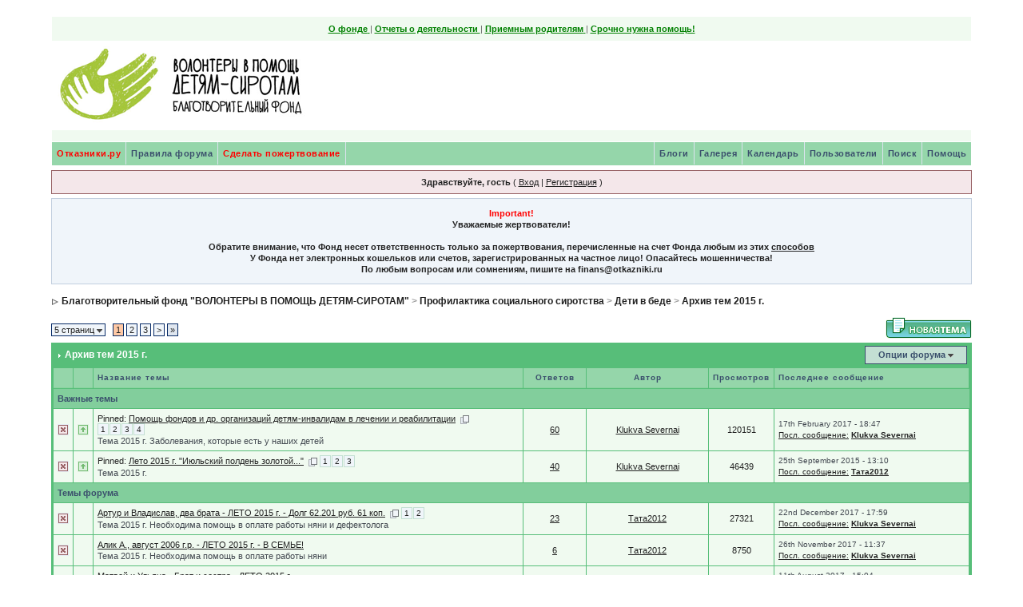

--- FILE ---
content_type: text/html;charset=windows-1251
request_url: https://forum.otkazniki.ru/index.php?s=59b982df91a7ec829a95fd47b50233c7&showforum=548
body_size: 18223
content:
<!DOCTYPE html PUBLIC "-//W3C//DTD XHTML 1.0 Transitional//EN" "http://www.w3.org/TR/xhtml1/DTD/xhtml1-transitional.dtd"> 
<html xml:lang="en" lang="en" xmlns="http://www.w3.org/1999/xhtml">
<head>
<meta http-equiv="content-type" content="text/html; charset=windows-1251" />
<link rel="shortcut icon" href="favicon.ico" />
<title>Благотворительный фонд "ВОЛОНТЕРЫ В ПОМОЩЬ ДЕТЯМ-СИРОТАМ" -> Архив тем 2015 г.</title>
<link rel="alternate" type="application/rss+xml" title="Otkazniki" href="https://forum.otkazniki.ru/index.php?act=rssout&amp;id=1" />
 
<style type="text/css" media="all">

@import url(https://forum.otkazniki.ru/style_images/css_5.css);

</style> 
 
<script type="text/javascript">!function(){var t=document.createElement("script");t.type="text/javascript",t.async=!0,t.src="https://vk.com/js/api/openapi.js?167",t.onload=function(){VK.Retargeting.Init("VK-RTRG-476393-86arT"),VK.Retargeting.Hit()},document.head.appendChild(t)}();</script>
<noscript><img src="https://vk.com/rtrg?p=VK-RTRG-476393-86arT" style="position:fixed; left:-999px;" alt=""/></noscript>
</head> 
<body >
<div id="ipbwrapper">
<!--ipb.javascript.start-->
<script type="text/javascript">
 //<![CDATA[
 var ipb_var_st            = "0";
 var ipb_lang_tpl_q1       = "Введите номер страницы, на которую хотите перейти.";
 var ipb_var_s             = "37512300a55376ed940e50211f2f82e4";
 var ipb_var_phpext        = "php";
 var ipb_var_base_url      = "https://forum.otkazniki.ru/index.php?s=37512300a55376ed940e50211f2f82e4&";
 var ipb_var_image_url     = "style_images/11213395814";
 var ipb_input_f           = "548";
 var ipb_input_t           = "0";
 var ipb_input_p           = "0";
 var ipb_var_cookieid      = "forum_";
 var ipb_var_cookie_domain = ".otkazniki.ru";
 var ipb_var_cookie_path   = "/";
 var ipb_md5_check         = "880ea6a14ea49e853634fbdc5015a024";
 var ipb_new_msgs          = 0;
 var use_enhanced_js       = 1;
 var use_charset           = "windows-1251";
 var ipb_myass_chars_lang  = "Вы ввели слишком мало символов для поиска";
 var ajax_load_msg		   = "Загрузка...";
 //]]>
</script>
<script type="text/javascript" src='jscripts/ips_ipsclass.js'></script>
<script type="text/javascript" src='jscripts/ipb_global.js'></script>
<script type="text/javascript" src='jscripts/ips_menu.js'></script>
<script type="text/javascript" src='style_images/11213395814/folder_js_skin/ips_menu_html.js'></script>
<script type="text/javascript" src='cache/lang_cache/ru/lang_javascript.js'></script>
<script type="text/javascript">
//<![CDATA[
var ipsclass = new ipsclass();
ipsclass.init();
ipsclass.settings['do_linked_resize'] = parseInt( "1" );
ipsclass.settings['resize_percent']   = parseInt( "50" );
//]]>
</script>
<!--ipb.javascript.end-->
<div>

 
<div id="logostrip"><!--ipb.logo.start-->
 
<table width='100%' border='0' cellspacing='0' cellpadding='0' align=center>

    <tr>
        <td  colspan=3 valign=top style="padding: 8px; text-align:center; COLOR: #646464; ">
            <a href="https://otkazniki.ru/about/team/" class="link_top" style="COLOR: #008000;" target="_blank"><b> О фонде</b> </a> | 
            <a href="https://otkazniki.ru/reports/donations/" class="link_top" style="COLOR: #008000;" target="_blank"><b> Отчеты о деятельности </b></a> | 
            <a href="https://otkazniki.ru/foster-parents/" class="link_top" style="COLOR: #008000;" target="_blank"><b> Приемным родителям</b> </a> | 
            <a href="https://otkazniki.ru/how-to-help/need-help/" class="link_top" style="COLOR: #008000;" target="_blank"><b>Срочно нужна помощь!</b></a> 
        
        </td>
     </tr>
</table>
<!-- Растягивающаяся шапка 5 лет отказникам
<table width='95%' border='0' cellspacing='0' cellpadding='0' align=center>
	<tr>
		<td style="background: url('images/2_levo-1.jpg'); background-position: left; background-repeat: no-repeat; width:136px; height:120px; text-align:left;"> 
			<a href="/" title="На главную страницу" alt="На главную страницу"><div style="width:136px; height:120px;"></div></a> 
		</td>
		<td style="background: url('images/1_seredina-1.jpg'); background-position: center; background-repeat: no-repeat; height:120px; text-align:center;">&nbsp;</td>
		<td style="background: url('images/2_pravo-1.jpg'); background-position: right; background-repeat: no-repeat; width:144px; height:120px; text-align:left;"> 
			<div style="width:144px; height:120px;"></div>
		</td>
	</tr>
</table>
-->
<!-- Новогодняя шапка отказгников 
<table width='100%' border='0' cellspacing='0' cellpadding='0' align=center>
     <tr>
            <td align="left" background="images/bg_line.jpg"><a href="/"><img src="images/child3.jpg" width="128" height="112" title="Отказники. Ребенок из больницы. автор фотографии: Николай Палькин" alt="Отказники. Ребенок из больницы. Автор фотографии: Николай Палькин"></a> </td>
            <td align="center" valign="top" background="images/bg_line.jpg"><a href="/"><img src="images/ShapkaCenter.jpg" width="483" height="112" title="На главную страницу" alt="На главную страницу"></a></td>
            <td align="right" valign="top" background="images/bg_line.jpg"><a href="/"><img src="images/right_ny-shapka.jpg" width="500" height="112" title="На главную страницу" alt="На главную страницу"></a> </td>
     </tr>
</table>
-->
<table width=100%' border='0' cellspacing='0' cellpadding='0' align=center > 
     <tr>

            <td align="left" background="/images/NY-shapka/bg_line2.jpg"><a href="/"><img src="/images/NY-shapka/Logo_left.gif" title="Отказники - Волонтеры в помощь детям сиротам"  alt="Отказники - Волонтеры в помощь детям сиротам"></a> </td>
<!--
<td align="right" background="/images/NY-shapka/bg_line2.jpg"><a href="/"><img src="/images/23feb-shapka/23.jpg" width="600" height="112"  title="На главную страницу" alt="На главную страницу"></a></td>
-->

            <td align="right" background="/images/NY-shapka/bg_line2.jpg">
<!--<a href="/"><img src="/images/23feb-shapka/8mart13.jpg" width="600" height="112"  title="На главную страницу" alt="На главную страницу"></a> --></td>


     </tr>
</table>

<br/>

<!--ipb.logo.end--></div>

<div id="submenu">
		<!--ipb.leftlinks.start-->
		
			<div class='ipb-top-left-link' ><a href="/" style='color:red;'>Отказники.ру</a></div>
		
		
		
	<div class='ipb-top-left-link'><a href="https://forum.otkazniki.ru/index.php?s=37512300a55376ed940e50211f2f82e4&amp;act=boardrules">Правила форума </a></div>

		<div class='ipb-top-left-link'><a href="https://otkazniki.ru/donation/"  target="_blank" style='color:red;'>Сделать пожертвование</a></div>
		<!--ipb.leftlinks.end-->
		<!--ipb.rightlinks.start-->
		<div class='ipb-top-right-link'><a href="https://forum.otkazniki.ru/index.php?s=37512300a55376ed940e50211f2f82e4&amp;act=Help">Помощь</a></div>
		<div class='ipb-top-right-link' id="ipb-tl-search"><a href="https://forum.otkazniki.ru/index.php?s=37512300a55376ed940e50211f2f82e4&amp;act=Search&amp;f=548">Поиск</a></div>
		<div class='ipb-top-right-link'><a href="https://forum.otkazniki.ru/index.php?s=37512300a55376ed940e50211f2f82e4&amp;act=Members">Пользователи</a></div>
		<div class='ipb-top-right-link'><a href="https://forum.otkazniki.ru/index.php?s=37512300a55376ed940e50211f2f82e4&amp;act=calendar">Календарь</a></div>
		
			<div class='ipb-top-right-link'><a href="https://forum.otkazniki.ru/index.php?s=37512300a55376ed940e50211f2f82e4&amp;autocom=gallery">Галерея</a></div><div class='ipb-top-right-link'><a href="https://forum.otkazniki.ru/index.php?s=37512300a55376ed940e50211f2f82e4&amp;autocom=blog">Блоги</a></div>
		
		<div class='popupmenu-new' id='ipb-tl-search_menu' style='display:none;width:210px'>
			<form action="https://forum.otkazniki.ru/index.php?s=37512300a55376ed940e50211f2f82e4&amp;act=Search&amp;CODE=01" method="post">
				<input type='hidden' name='forums' id='gbl-search-forums' value='all' /> 
				<input type="text" size="20" name="keywords" id='ipb-tl-search-box' />
				<input class="button" type="image" style='border:0px' src="style_images/11213395814/login-button.gif" />
				
					<br /><input type='checkbox' id='gbl-search-checkbox' value='1' onclick='gbl_check_search_box()' checked='checked' /> Искать только в этом форуме?
				
			</form>
			<div style='padding:4px'>
				<a href='https://forum.otkazniki.ru/index.php?s=37512300a55376ed940e50211f2f82e4&amp;act=Search'>Дополнительные параметры</a>
			</div>

		</div>
		<script type="text/javascript">
			ipsmenu.register( "ipb-tl-search", 'document.getElementById("ipb-tl-search-box").focus();' );
			gbl_check_search_box();
		</script>
		<!--ipb.rightlinks.end-->
	</div>
	
</div>

<script type="text/javascript" src='jscripts/ips_xmlhttprequest.js'></script>
<script type="text/javascript" src='jscripts/ipb_global_xmlenhanced.js'></script>
<script type="text/javascript" src='jscripts/dom-drag.js'></script>
<div id='get-myassistant' style='display:none;width:400px;text-align:left;'>
<div class="borderwrap">
 <div class='maintitle' id='myass-drag' title='Нажмите и задержите для перемещения этого окна'>
  <div style='float:right'><a href='#' onclick='document.getElementById("get-myassistant").style.display="none"; return false;' title='Закрыть окно'>[X]</a></div>
  <div>Помощник</div>
 </div>
 <div id='myass-content' style='overflow-x:auto;'></div>
 </div>
</div>
<!-- Loading Layer -->
<div id='loading-layer' style='display:none'>
	<div id='loading-layer-shadow'>
	   <div id='loading-layer-inner'>
	 	<img src='style_images/11213395814/loading_anim.gif' border='0' alt='Загрузка. Пожалуйста, подождите...' />
		<span style='font-weight:bold' id='loading-layer-text'>Загрузка. Пожалуйста, подождите...</span>
	    </div>
	</div>
</div>
<!-- / Loading Layer -->
<!-- Msg Layer -->
<div id='ipd-msg-wrapper'>
	<div id='ipd-msg-title'>
		<a href='#' onclick='document.getElementById("ipd-msg-wrapper").style.display="none"; return false;'><img src='style_images/11213395814/close.png' alt='X' title='Close Window' class='ipd' /></a> &nbsp; <strong>Сообщение сайта</strong>
	</div>
	<div id='ipd-msg-inner'><span style='font-weight:bold' id='ipd-msg-text'></span><div class='pp-tiny-text'>(Сообщение закроется через 2 секунды)</div></div>
</div>
<!-- Msg Layer -->

<!-- / End board header -->

<div id="userlinksguest">
	<p class="pcen"><b>Здравствуйте, гость</b> ( <a href="https://forum.otkazniki.ru/index.php?s=37512300a55376ed940e50211f2f82e4&amp;act=Login&amp;CODE=00">Вход</a> | <a href="https://forum.otkazniki.ru/index.php?s=37512300a55376ed940e50211f2f82e4&amp;act=Reg&amp;CODE=00">Регистрация</a> )



<!---->



	</p>
</div>
<table class='ipbtable' cellspacing='6' style='background: #F0F5FA; border: 1px solid #C2CFDF;'>
  <tr>
    <td align='center'><font color='red'><b>Important! </font><div align='center'>Уважаемые жертвователи!</div><br />Обратите внимание, что Фонд несет ответственность только за пожертвования, перечисленные на счет Фонда любым из этих  <a href="http://www.otkazniki.ru/charity.php" target="_blank">способов</a><b><br />У Фонда нет электронных кошельков или счетов, зарегистрированных на частное лицо! Опасайтесь мошенничества!</b><br />По любым вопросам или сомнениям, пишите на finans@otkazniki.ru</td>
  </tr>
</table>
<div id="navstrip"><img src='style_images/11213395814/nav.gif' border='0'  alt='&gt;' />&nbsp;<a href='https://forum.otkazniki.ru/index.php?s=37512300a55376ed940e50211f2f82e4&amp;act=idx'>Благотворительный фонд "ВОЛОНТЕРЫ В ПОМОЩЬ ДЕТЯМ-СИРОТАМ"</a>&nbsp;&gt;&nbsp;<a href='https://forum.otkazniki.ru/index.php?s=37512300a55376ed940e50211f2f82e4&amp;showforum=28'>Профилактика социального сиротства</a>&nbsp;&gt;&nbsp;<a href='https://forum.otkazniki.ru/index.php?s=37512300a55376ed940e50211f2f82e4&amp;showforum=286'>Дети в беде</a>&nbsp;&gt;&nbsp;<a href='https://forum.otkazniki.ru/index.php?s=37512300a55376ed940e50211f2f82e4&amp;showforum=548'>Архив тем 2015 г.</a></div>
<!--IBF.NEWPMBOX-->
<script language="javascript" type="text/javascript">
<!--
var unselectedbutton  = "style_images/11213395814/topic_unselected.gif";
var selectedbutton    = "style_images/11213395814/topic_selected.gif";
var lang_gobutton     = "отмеченные темы";
var lang_suredelete   = "Вы действительно хотите удалить эти темы?";
var lang_otherpage    = "из других страниц";
var lang_clickhold    = "Нажмите и держите для изменения заголовка";
var perm_can_edit     = 0;
var perm_can_open     = 0;
var perm_can_close    = 0;
var perm_max_length   = 150;
// Set up img vars
var img_markers = {
	'bc_new.gif' : 'bc_nonew.gif',
	'bf_new.gif' : 'bf_nonew.gif',
	'br_new.gif' : 'br_nonew.gif'
};
var regex_markers = 'bc_new.gif|bf_new.gif|br_new.gif';
//-->
</script>
<script type="text/javascript" src="jscripts/ipb_forum.js"></script>
<!--IBF.SUBFORUMS-->
<table class='ipbtable' cellspacing="0">
	<tr>
		<td style='padding-left:0px' width="60%">
	<span class="pagelink" id='page-jump'>5 страниц <img src='style_images/11213395814/menu_action_down.gif' alt='V' title='Открыть меню' border='0' /></span>&nbsp;
&nbsp;<span class="pagecurrent">1</span>&nbsp;<span class="pagelink"><a href="https://forum.otkazniki.ru/index.php?s=37512300a55376ed940e50211f2f82e4&amp;showforum=548&amp;prune_day=100&amp;sort_by=Z-A&amp;sort_key=last_post&amp;topicfilter=all&amp;st=30" title="2">2</a></span>&nbsp;<span class="pagelink"><a href="https://forum.otkazniki.ru/index.php?s=37512300a55376ed940e50211f2f82e4&amp;showforum=548&amp;prune_day=100&amp;sort_by=Z-A&amp;sort_key=last_post&amp;topicfilter=all&amp;st=60" title="3">3</a></span>&nbsp;<span class="pagelink"><a href="https://forum.otkazniki.ru/index.php?s=37512300a55376ed940e50211f2f82e4&amp;showforum=548&amp;prune_day=100&amp;sort_by=Z-A&amp;sort_key=last_post&amp;topicfilter=all&amp;st=30" title="Следующая страница">&gt;</a></span>&nbsp;<span class="pagelinklast"><a href="https://forum.otkazniki.ru/index.php?s=37512300a55376ed940e50211f2f82e4&amp;showforum=548&amp;prune_day=100&amp;sort_by=Z-A&amp;sort_key=last_post&amp;topicfilter=all&amp;st=120" title="На последнюю страницу">&raquo;</a></span>&nbsp;

	<script type="text/javascript">
	//<![CDATA[
	ipb_pages_shown++;
	var pgjmp = document.getElementById( 'page-jump' );
	pgjmp.id  = 'page-jump-'+ipb_pages_shown;
	ipb_pages_array[ ipb_pages_shown ] = new Array( 'https://forum.otkazniki.ru/index.php?s=37512300a55376ed940e50211f2f82e4&amp;showforum=548&amp;prune_day=100&amp;sort_by=Z-A&amp;sort_key=last_post&amp;topicfilter=all', 30, 132 );
	menu_build_menu(
		pgjmp.id,
		new Array(  "~~NODIV~~<div onmouseover='pages_st_focus("+ipb_pages_shown+")' class='popupmenu-category' align='center'>Перейти к странице</div>",
					"<input type='hidden' id='st-type-"+ipb_pages_shown+"' value='st' /><input type='text' size='5' name='st' id='st-"+ipb_pages_shown+"' onkeydown='check_enter("+ipb_pages_shown+", event);' /> <input type='button' class='button' onclick='do_multi_page_jump("+ipb_pages_shown+");' value='ОК' />" ) );
	//]]>
	</script>
</td>
		<td class='nopad' style='padding:0px 0px 5px 0px' align="right" nowrap="nowrap"><a href="https://forum.otkazniki.ru/index.php?s=37512300a55376ed940e50211f2f82e4&amp;act=post&amp;do=new_post&amp;f=548"><img src='style_images/11213395814/t_new.gif' border='0'  alt='Start new topic' /></a></td>
	</tr>
</table>
<div class="borderwrap">
	<div class="maintitle" style='padding:4px'>
	<!-- TABLE FIX FOR MOZILLA WRAPPING-->
	<table width='100%' cellspacing='0' cellpadding='0'>
	<tr>
	 <td width='99%'><div><img src='style_images/11213395814/nav_m.gif' border='0'  alt='&gt;' width='8' height='8' />&nbsp;Архив тем 2015 г.</div></td>
	 <td width='1%' nowrap='nowrap' align='right'>
	  <div class='popmenubutton' id='forummenu-options'><a href='#forumoptions'>Опции форума</a> <img src='style_images/11213395814/menu_action_down.gif' alt='V' title='Открыть меню' border='0' /></div>
	 </td>
	</tr>
	</table>
   </div>
   <table class='ipbtable' cellspacing="1">
	<tr> 
		<th align="center">&nbsp;</th>
		<th align="center">&nbsp;</th>
		<th width="50%" nowrap="nowrap">Название темы</th>
		<th width="7%" style="text-align:center" nowrap="nowrap">Ответов</th>
		<th width="14%" style="text-align:center" nowrap="nowrap">Автор</th>
		<th width="7%" style="text-align:center" nowrap="nowrap">Просмотров</th>
		<th width="22%" nowrap="nowrap">Последнее сообщение</th>

	</tr>
	<!-- Forum page unique top -->
	<!--IBF.ANNOUNCEMENTS--><!--PINNED-->

<tr>
	<td class="darkrow1" colspan="8"><b>Важные темы</b></td>
</tr>

    <!-- END PINNED --><!-- Begin Topic Entry 27454 -->
<tr> 
	<td align="center" class="row1" id='tid-folder-27454' onclick='return topic_toggle_folder("27454", "closed");'><img src='style_images/11213395814/f_closed.gif' border='0'  alt='Closed' /></td>
	<td align="center" class="row1"><img src='style_images/11213395814/f_pinned.gif' border='0'  alt='Pinned' /></td>
	<td class="row1" valign="middle">
	    <div style='float:right'></div>
		<div>
			Pinned:  <span id='tid-span-27454'><a id="tid-link-27454" href="https://forum.otkazniki.ru/index.php?s=37512300a55376ed940e50211f2f82e4&amp;showtopic=27454" title="Тема создана: Mar 12 2015, 22:02">Помощь фондов и др. организаций детям-инвалидам в лечении и реабилитации</a></span> &nbsp;<a href="javascript:multi_page_jump('https://forum.otkazniki.ru/index.php?s=37512300a55376ed940e50211f2f82e4&amp;showtopic=27454', 61, 20 );" title="Переход по страницам"><img src='style_images/11213395814/pages_icon.gif' alt='*' border='0' /></a> <span class="minipagelink"><a href="https://forum.otkazniki.ru/index.php?s=37512300a55376ed940e50211f2f82e4&amp;showtopic=27454&amp;st=0&amp;start=0">1</a></span><span class="minipagelink"><a href="https://forum.otkazniki.ru/index.php?s=37512300a55376ed940e50211f2f82e4&amp;showtopic=27454&amp;st=20&amp;start=20">2</a></span><span class="minipagelink"><a href="https://forum.otkazniki.ru/index.php?s=37512300a55376ed940e50211f2f82e4&amp;showtopic=27454&amp;st=40&amp;start=40">3</a></span><span class="minipagelink"><a href="https://forum.otkazniki.ru/index.php?s=37512300a55376ed940e50211f2f82e4&amp;showtopic=27454&amp;st=60&amp;start=60">4</a></span>
			<div class="desc"><span onclick='return span_desc_to_input("27454");' id='tid-desc-27454'>Тема 2015 г. Заболевания, которые есть у наших детей</span></div>
		</div>
	</td>
	<td align='center' class="row2">
     <a href="javascript:who_posted(27454);">60</a>

    </td>
	<td align="center" class="row2"><a href='https://forum.otkazniki.ru/index.php?s=37512300a55376ed940e50211f2f82e4&amp;showuser=11917'>Klukva Severnai</a></td>
	<td align="center" class="row2">120151</td>
	<td class="row2"><span class="lastaction">17th February 2017 - 18:47<br /><a href="https://forum.otkazniki.ru/index.php?s=37512300a55376ed940e50211f2f82e4&amp;showtopic=27454&amp;view=getlastpost">Посл. сообщение:</a> <b><a href='https://forum.otkazniki.ru/index.php?s=37512300a55376ed940e50211f2f82e4&amp;showuser=11917'>Klukva Severnai</a></b></span></td>


</tr>
<!-- End Topic Entry 27454 --><!-- Begin Topic Entry 28022 -->
<tr> 
	<td align="center" class="row1" id='tid-folder-28022' onclick='return topic_toggle_folder("28022", "closed");'><img src='style_images/11213395814/f_closed.gif' border='0'  alt='Closed' /></td>
	<td align="center" class="row1"><img src='style_images/11213395814/f_pinned.gif' border='0'  alt='Pinned' /></td>
	<td class="row1" valign="middle">
	    <div style='float:right'></div>
		<div>
			Pinned:  <span id='tid-span-28022'><a id="tid-link-28022" href="https://forum.otkazniki.ru/index.php?s=37512300a55376ed940e50211f2f82e4&amp;showtopic=28022" title="Тема создана: Jun 29 2015, 19:07">Лето 2015 г. &quot;Июльский полдень золотой...&quot;</a></span> &nbsp;<a href="javascript:multi_page_jump('https://forum.otkazniki.ru/index.php?s=37512300a55376ed940e50211f2f82e4&amp;showtopic=28022', 41, 20 );" title="Переход по страницам"><img src='style_images/11213395814/pages_icon.gif' alt='*' border='0' /></a> <span class="minipagelink"><a href="https://forum.otkazniki.ru/index.php?s=37512300a55376ed940e50211f2f82e4&amp;showtopic=28022&amp;st=0&amp;start=0">1</a></span><span class="minipagelink"><a href="https://forum.otkazniki.ru/index.php?s=37512300a55376ed940e50211f2f82e4&amp;showtopic=28022&amp;st=20&amp;start=20">2</a></span><span class="minipagelink"><a href="https://forum.otkazniki.ru/index.php?s=37512300a55376ed940e50211f2f82e4&amp;showtopic=28022&amp;st=40&amp;start=40">3</a></span>
			<div class="desc"><span onclick='return span_desc_to_input("28022");' id='tid-desc-28022'>Тема 2015 г.</span></div>
		</div>
	</td>
	<td align='center' class="row2">
     <a href="javascript:who_posted(28022);">40</a>

    </td>
	<td align="center" class="row2"><a href='https://forum.otkazniki.ru/index.php?s=37512300a55376ed940e50211f2f82e4&amp;showuser=11917'>Klukva Severnai</a></td>
	<td align="center" class="row2">46439</td>
	<td class="row2"><span class="lastaction">25th September 2015 - 13:10<br /><a href="https://forum.otkazniki.ru/index.php?s=37512300a55376ed940e50211f2f82e4&amp;showtopic=28022&amp;view=getlastpost">Посл. сообщение:</a> <b><a href='https://forum.otkazniki.ru/index.php?s=37512300a55376ed940e50211f2f82e4&amp;showuser=23920'>Тата2012</a></b></span></td>


</tr>
<!-- End Topic Entry 28022 --><!-- END PINNED -->
<tr>
   <td class="darkrow1" colspan="8"><b>Темы форума</b></td>
</tr><!-- Begin Topic Entry 28080 -->
<tr> 
	<td align="center" class="row1" id='tid-folder-28080' onclick='return topic_toggle_folder("28080", "closed");'><img src='style_images/11213395814/f_closed.gif' border='0'  alt='Closed' /></td>
	<td align="center" class="row1">&nbsp;</td>
	<td class="row1" valign="middle">
	    <div style='float:right'></div>
		<div>
			 <span id='tid-span-28080'><a id="tid-link-28080" href="https://forum.otkazniki.ru/index.php?s=37512300a55376ed940e50211f2f82e4&amp;showtopic=28080" title="Тема создана: Jul 13 2015, 15:27">Артур и Владислав, два брата - ЛЕТО 2015 г. - Долг 62.201 руб. 61 коп.</a></span> &nbsp;<a href="javascript:multi_page_jump('https://forum.otkazniki.ru/index.php?s=37512300a55376ed940e50211f2f82e4&amp;showtopic=28080', 24, 20 );" title="Переход по страницам"><img src='style_images/11213395814/pages_icon.gif' alt='*' border='0' /></a> <span class="minipagelink"><a href="https://forum.otkazniki.ru/index.php?s=37512300a55376ed940e50211f2f82e4&amp;showtopic=28080&amp;st=0&amp;start=0">1</a></span><span class="minipagelink"><a href="https://forum.otkazniki.ru/index.php?s=37512300a55376ed940e50211f2f82e4&amp;showtopic=28080&amp;st=20&amp;start=20">2</a></span>
			<div class="desc"><span onclick='return span_desc_to_input("28080");' id='tid-desc-28080'>Тема 2015 г. Необходима помощь в оплате работы няни и дефектолога</span></div>
		</div>
	</td>
	<td align='center' class="row2">
     <a href="javascript:who_posted(28080);">23</a>

    </td>
	<td align="center" class="row2"><a href='https://forum.otkazniki.ru/index.php?s=37512300a55376ed940e50211f2f82e4&amp;showuser=23920'>Тата2012</a></td>
	<td align="center" class="row2">27321</td>
	<td class="row2"><span class="lastaction">22nd December 2017 - 17:59<br /><a href="https://forum.otkazniki.ru/index.php?s=37512300a55376ed940e50211f2f82e4&amp;showtopic=28080&amp;view=getlastpost">Посл. сообщение:</a> <b><a href='https://forum.otkazniki.ru/index.php?s=37512300a55376ed940e50211f2f82e4&amp;showuser=11917'>Klukva Severnai</a></b></span></td>


</tr>
<!-- End Topic Entry 28080 --><!-- Begin Topic Entry 28112 -->
<tr> 
	<td align="center" class="row1" id='tid-folder-28112' onclick='return topic_toggle_folder("28112", "closed");'><img src='style_images/11213395814/f_closed.gif' border='0'  alt='Closed' /></td>
	<td align="center" class="row1">&nbsp;</td>
	<td class="row1" valign="middle">
	    <div style='float:right'></div>
		<div>
			 <span id='tid-span-28112'><a id="tid-link-28112" href="https://forum.otkazniki.ru/index.php?s=37512300a55376ed940e50211f2f82e4&amp;showtopic=28112" title="Тема создана: Jul 20 2015, 14:17">Алик А., август 2006 г.р. - ЛЕТО 2015 г. - В СЕМЬЕ&#33;</a></span> 
			<div class="desc"><span onclick='return span_desc_to_input("28112");' id='tid-desc-28112'>Тема 2015 г. Необходима помощь в оплате работы няни</span></div>
		</div>
	</td>
	<td align='center' class="row2">
     <a href="javascript:who_posted(28112);">6</a>

    </td>
	<td align="center" class="row2"><a href='https://forum.otkazniki.ru/index.php?s=37512300a55376ed940e50211f2f82e4&amp;showuser=23920'>Тата2012</a></td>
	<td align="center" class="row2">8750</td>
	<td class="row2"><span class="lastaction">26th November 2017 - 11:37<br /><a href="https://forum.otkazniki.ru/index.php?s=37512300a55376ed940e50211f2f82e4&amp;showtopic=28112&amp;view=getlastpost">Посл. сообщение:</a> <b><a href='https://forum.otkazniki.ru/index.php?s=37512300a55376ed940e50211f2f82e4&amp;showuser=11917'>Klukva Severnai</a></b></span></td>


</tr>
<!-- End Topic Entry 28112 --><!-- Begin Topic Entry 28111 -->
<tr> 
	<td align="center" class="row1" id='tid-folder-28111' onclick='return topic_toggle_folder("28111", "closed");'><img src='style_images/11213395814/f_closed.gif' border='0'  alt='Closed' /></td>
	<td align="center" class="row1">&nbsp;</td>
	<td class="row1" valign="middle">
	    <div style='float:right'></div>
		<div>
			 <span id='tid-span-28111'><a id="tid-link-28111" href="https://forum.otkazniki.ru/index.php?s=37512300a55376ed940e50211f2f82e4&amp;showtopic=28111" title="Тема создана: Jul 20 2015, 12:01">Матвей и Ульяна - Брат и сестра - ЛЕТО 2015 г.</a></span> 
			<div class="desc"><span onclick='return span_desc_to_input("28111");' id='tid-desc-28111'>Тема 2015 г. Необходима помощь в оплате работы няни</span></div>
		</div>
	</td>
	<td align='center' class="row2">
     <a href="javascript:who_posted(28111);">8</a>

    </td>
	<td align="center" class="row2"><a href='https://forum.otkazniki.ru/index.php?s=37512300a55376ed940e50211f2f82e4&amp;showuser=23920'>Тата2012</a></td>
	<td align="center" class="row2">14920</td>
	<td class="row2"><span class="lastaction">11th August 2017 - 15:04<br /><a href="https://forum.otkazniki.ru/index.php?s=37512300a55376ed940e50211f2f82e4&amp;showtopic=28111&amp;view=getlastpost">Посл. сообщение:</a> <b><a href='https://forum.otkazniki.ru/index.php?s=37512300a55376ed940e50211f2f82e4&amp;showuser=14831'>davidova</a></b></span></td>


</tr>
<!-- End Topic Entry 28111 --><!-- Begin Topic Entry 27262 -->
<tr> 
	<td align="center" class="row1" id='tid-folder-27262' onclick='return topic_toggle_folder("27262", "closed");'><img src='style_images/11213395814/f_closed.gif' border='0'  alt='Closed' /></td>
	<td align="center" class="row1">&nbsp;</td>
	<td class="row1" valign="middle">
	    <div style='float:right'></div>
		<div>
			 <span id='tid-span-27262'><a id="tid-link-27262" href="https://forum.otkazniki.ru/index.php?s=37512300a55376ed940e50211f2f82e4&amp;showtopic=27262" title="Тема создана: Feb 4 2015, 21:25">Полина Г., сентябрь 2006 г.р.</a></span> 
			<div class="desc"><span onclick='return span_desc_to_input("27262");' id='tid-desc-27262'>Тема 2015 г. Необходима помощь в оплате работы няни</span></div>
		</div>
	</td>
	<td align='center' class="row2">
     <a href="javascript:who_posted(27262);">7</a>

    </td>
	<td align="center" class="row2"><a href='https://forum.otkazniki.ru/index.php?s=37512300a55376ed940e50211f2f82e4&amp;showuser=11917'>Klukva Severnai</a></td>
	<td align="center" class="row2">17070</td>
	<td class="row2"><span class="lastaction">26th June 2017 - 22:44<br /><a href="https://forum.otkazniki.ru/index.php?s=37512300a55376ed940e50211f2f82e4&amp;showtopic=27262&amp;view=getlastpost">Посл. сообщение:</a> <b><a href='https://forum.otkazniki.ru/index.php?s=37512300a55376ed940e50211f2f82e4&amp;showuser=23177'>Валенсия</a></b></span></td>


</tr>
<!-- End Topic Entry 27262 --><!-- Begin Topic Entry 27601 -->
<tr> 
	<td align="center" class="row1" id='tid-folder-27601' onclick='return topic_toggle_folder("27601", "closed");'><img src='style_images/11213395814/f_closed.gif' border='0'  alt='Closed' /></td>
	<td align="center" class="row1">&nbsp;</td>
	<td class="row1" valign="middle">
	    <div style='float:right'></div>
		<div>
			 <span id='tid-span-27601'><a id="tid-link-27601" href="https://forum.otkazniki.ru/index.php?s=37512300a55376ed940e50211f2f82e4&amp;showtopic=27601" title="Тема создана: Apr 1 2015, 19:31">Малышка Александра, 2014 г.р. - В СЕМЬЕ&#33;</a></span> 
			<div class="desc"><span onclick='return span_desc_to_input("27601");' id='tid-desc-27601'>Тема 2015 г. Необходима помощь в оплате нейрохирургических систем</span></div>
		</div>
	</td>
	<td align='center' class="row2">
     <a href="javascript:who_posted(27601);">10</a>

    </td>
	<td align="center" class="row2"><a href='https://forum.otkazniki.ru/index.php?s=37512300a55376ed940e50211f2f82e4&amp;showuser=11917'>Klukva Severnai</a></td>
	<td align="center" class="row2">10567</td>
	<td class="row2"><span class="lastaction">2nd February 2017 - 23:16<br /><a href="https://forum.otkazniki.ru/index.php?s=37512300a55376ed940e50211f2f82e4&amp;showtopic=27601&amp;view=getlastpost">Посл. сообщение:</a> <b><a href='https://forum.otkazniki.ru/index.php?s=37512300a55376ed940e50211f2f82e4&amp;showuser=15269'>Ольга25</a></b></span></td>


</tr>
<!-- End Topic Entry 27601 --><!-- Begin Topic Entry 27724 -->
<tr> 
	<td align="center" class="row1" id='tid-folder-27724' onclick='return topic_toggle_folder("27724", "closed");'><img src='style_images/11213395814/f_closed.gif' border='0'  alt='Closed' /></td>
	<td align="center" class="row1">&nbsp;</td>
	<td class="row1" valign="middle">
	    <div style='float:right'></div>
		<div>
			 <span id='tid-span-27724'><a id="tid-link-27724" href="https://forum.otkazniki.ru/index.php?s=37512300a55376ed940e50211f2f82e4&amp;showtopic=27724" title="Тема создана: Apr 23 2015, 22:04">Александра С., ноябрь 2014 г.р. - В СЕМЬЕ&#33;</a></span> 
			<div class="desc"><span onclick='return span_desc_to_input("27724");' id='tid-desc-27724'>Тема 2015 г. Необходима помощь в оплате работы няни</span></div>
		</div>
	</td>
	<td align='center' class="row2">
     <a href="javascript:who_posted(27724);">6</a>

    </td>
	<td align="center" class="row2"><a href='https://forum.otkazniki.ru/index.php?s=37512300a55376ed940e50211f2f82e4&amp;showuser=11917'>Klukva Severnai</a></td>
	<td align="center" class="row2">9270</td>
	<td class="row2"><span class="lastaction">1st February 2017 - 10:25<br /><a href="https://forum.otkazniki.ru/index.php?s=37512300a55376ed940e50211f2f82e4&amp;showtopic=27724&amp;view=getlastpost">Посл. сообщение:</a> <b><a href='https://forum.otkazniki.ru/index.php?s=37512300a55376ed940e50211f2f82e4&amp;showuser=11917'>Klukva Severnai</a></b></span></td>


</tr>
<!-- End Topic Entry 27724 --><!-- Begin Topic Entry 27113 -->
<tr> 
	<td align="center" class="row1" id='tid-folder-27113' onclick='return topic_toggle_folder("27113", "closed");'><img src='style_images/11213395814/f_closed.gif' border='0'  alt='Closed' /></td>
	<td align="center" class="row1">&nbsp;</td>
	<td class="row1" valign="middle">
	    <div style='float:right'></div>
		<div>
			 <span id='tid-span-27113'><a id="tid-link-27113" href="https://forum.otkazniki.ru/index.php?s=37512300a55376ed940e50211f2f82e4&amp;showtopic=27113" title="Тема создана: Jan 12 2015, 17:12">Анастасия С., июнь 2005 г.р. - В СЕМЬЕ&#33;</a></span> &nbsp;<a href="javascript:multi_page_jump('https://forum.otkazniki.ru/index.php?s=37512300a55376ed940e50211f2f82e4&amp;showtopic=27113', 21, 20 );" title="Переход по страницам"><img src='style_images/11213395814/pages_icon.gif' alt='*' border='0' /></a> <span class="minipagelink"><a href="https://forum.otkazniki.ru/index.php?s=37512300a55376ed940e50211f2f82e4&amp;showtopic=27113&amp;st=0&amp;start=0">1</a></span><span class="minipagelink"><a href="https://forum.otkazniki.ru/index.php?s=37512300a55376ed940e50211f2f82e4&amp;showtopic=27113&amp;st=20&amp;start=20">2</a></span>
			<div class="desc"><span onclick='return span_desc_to_input("27113");' id='tid-desc-27113'>Тема 2015 г. Необходима помощь в оплате работы няни и дефектолога</span></div>
		</div>
	</td>
	<td align='center' class="row2">
     <a href="javascript:who_posted(27113);">20</a>

    </td>
	<td align="center" class="row2"><a href='https://forum.otkazniki.ru/index.php?s=37512300a55376ed940e50211f2f82e4&amp;showuser=24526'>Anna1703</a></td>
	<td align="center" class="row2">26395</td>
	<td class="row2"><span class="lastaction">17th October 2016 - 13:11<br /><a href="https://forum.otkazniki.ru/index.php?s=37512300a55376ed940e50211f2f82e4&amp;showtopic=27113&amp;view=getlastpost">Посл. сообщение:</a> <b><a href='https://forum.otkazniki.ru/index.php?s=37512300a55376ed940e50211f2f82e4&amp;showuser=14168'>dUNYA</a></b></span></td>


</tr>
<!-- End Topic Entry 27113 --><!-- Begin Topic Entry 28469 -->
<tr> 
	<td align="center" class="row1" id='tid-folder-28469' onclick='return topic_toggle_folder("28469", "closed");'><img src='style_images/11213395814/f_closed.gif' border='0'  alt='Closed' /></td>
	<td align="center" class="row1">&nbsp;</td>
	<td class="row1" valign="middle">
	    <div style='float:right'></div>
		<div>
			 <span id='tid-span-28469'><a id="tid-link-28469" href="https://forum.otkazniki.ru/index.php?s=37512300a55376ed940e50211f2f82e4&amp;showtopic=28469" title="Тема создана: Oct 5 2015, 18:13">Лия Б., октябрь 2004 г.р. В СЕМЬЕ&#33; - 4-я тема - ДОЛГ 48.710 р. 00 к.</a></span> 
			<div class="desc"><span onclick='return span_desc_to_input("28469");' id='tid-desc-28469'>Тема 2015 г. Необходима помощь в оплате обследования и госпитализации</span></div>
		</div>
	</td>
	<td align='center' class="row2">
     <a href="javascript:who_posted(28469);">6</a>

    </td>
	<td align="center" class="row2"><a href='https://forum.otkazniki.ru/index.php?s=37512300a55376ed940e50211f2f82e4&amp;showuser=11917'>Klukva Severnai</a></td>
	<td align="center" class="row2">9219</td>
	<td class="row2"><span class="lastaction">11th August 2016 - 10:35<br /><a href="https://forum.otkazniki.ru/index.php?s=37512300a55376ed940e50211f2f82e4&amp;showtopic=28469&amp;view=getlastpost">Посл. сообщение:</a> <b><a href='https://forum.otkazniki.ru/index.php?s=37512300a55376ed940e50211f2f82e4&amp;showuser=11917'>Klukva Severnai</a></b></span></td>


</tr>
<!-- End Topic Entry 28469 --><!-- Begin Topic Entry 27173 -->
<tr> 
	<td align="center" class="row1" id='tid-folder-27173' onclick='return topic_toggle_folder("27173", "closed");'><img src='style_images/11213395814/f_closed.gif' border='0'  alt='Closed' /></td>
	<td align="center" class="row1">&nbsp;</td>
	<td class="row1" valign="middle">
	    <div style='float:right'></div>
		<div>
			 <span id='tid-span-27173'><a id="tid-link-27173" href="https://forum.otkazniki.ru/index.php?s=37512300a55376ed940e50211f2f82e4&amp;showtopic=27173" title="Тема создана: Jan 20 2015, 18:24">Лия Б., октябрь 2004 г.р. - В СЕМЬЕ&#33; - 2-я тема</a></span> 
			<div class="desc"><span onclick='return span_desc_to_input("27173");' id='tid-desc-27173'>Тема 2015 г. Необходима помощь в оплате специализированного питания</span></div>
		</div>
	</td>
	<td align='center' class="row2">
     <a href="javascript:who_posted(27173);">17</a>

    </td>
	<td align="center" class="row2"><a href='https://forum.otkazniki.ru/index.php?s=37512300a55376ed940e50211f2f82e4&amp;showuser=11917'>Klukva Severnai</a></td>
	<td align="center" class="row2">15830</td>
	<td class="row2"><span class="lastaction">9th August 2016 - 18:12<br /><a href="https://forum.otkazniki.ru/index.php?s=37512300a55376ed940e50211f2f82e4&amp;showtopic=27173&amp;view=getlastpost">Посл. сообщение:</a> <b><a href='https://forum.otkazniki.ru/index.php?s=37512300a55376ed940e50211f2f82e4&amp;showuser=11917'>Klukva Severnai</a></b></span></td>


</tr>
<!-- End Topic Entry 27173 --><!-- Begin Topic Entry 28793 -->
<tr> 
	<td align="center" class="row1" id='tid-folder-28793' onclick='return topic_toggle_folder("28793", "closed");'><img src='style_images/11213395814/f_closed.gif' border='0'  alt='Closed' /></td>
	<td align="center" class="row1">&nbsp;</td>
	<td class="row1" valign="middle">
	    <div style='float:right'></div>
		<div>
			 <span id='tid-span-28793'><a id="tid-link-28793" href="https://forum.otkazniki.ru/index.php?s=37512300a55376ed940e50211f2f82e4&amp;showtopic=28793" title="Тема создана: Dec 23 2015, 21:51">Ольга, 2015 г.р. - 1-я тема - В СЕМЬЕ&#33;</a></span> 
			<div class="desc"><span onclick='return span_desc_to_input("28793");' id='tid-desc-28793'>Тема 2015 г. Необходима помощь в оплате работы няни</span></div>
		</div>
	</td>
	<td align='center' class="row2">
     <a href="javascript:who_posted(28793);">10</a>

    </td>
	<td align="center" class="row2"><a href='https://forum.otkazniki.ru/index.php?s=37512300a55376ed940e50211f2f82e4&amp;showuser=11917'>Klukva Severnai</a></td>
	<td align="center" class="row2">11454</td>
	<td class="row2"><span class="lastaction">27th July 2016 - 12:09<br /><a href="https://forum.otkazniki.ru/index.php?s=37512300a55376ed940e50211f2f82e4&amp;showtopic=28793&amp;view=getlastpost">Посл. сообщение:</a> <b><a href='https://forum.otkazniki.ru/index.php?s=37512300a55376ed940e50211f2f82e4&amp;showuser=11917'>Klukva Severnai</a></b></span></td>


</tr>
<!-- End Topic Entry 28793 --><!-- Begin Topic Entry 27448 -->
<tr> 
	<td align="center" class="row1" id='tid-folder-27448' onclick='return topic_toggle_folder("27448", "closed");'><img src='style_images/11213395814/f_closed.gif' border='0'  alt='Closed' /></td>
	<td align="center" class="row1">&nbsp;</td>
	<td class="row1" valign="middle">
	    <div style='float:right'></div>
		<div>
			 <span id='tid-span-27448'><a id="tid-link-27448" href="https://forum.otkazniki.ru/index.php?s=37512300a55376ed940e50211f2f82e4&amp;showtopic=27448" title="Тема создана: Mar 12 2015, 15:29">Татьяна К., 2006 г.р. - В СЕМЬЕ&#33;</a></span> &nbsp;<a href="javascript:multi_page_jump('https://forum.otkazniki.ru/index.php?s=37512300a55376ed940e50211f2f82e4&amp;showtopic=27448', 42, 20 );" title="Переход по страницам"><img src='style_images/11213395814/pages_icon.gif' alt='*' border='0' /></a> <span class="minipagelink"><a href="https://forum.otkazniki.ru/index.php?s=37512300a55376ed940e50211f2f82e4&amp;showtopic=27448&amp;st=0&amp;start=0">1</a></span><span class="minipagelink"><a href="https://forum.otkazniki.ru/index.php?s=37512300a55376ed940e50211f2f82e4&amp;showtopic=27448&amp;st=20&amp;start=20">2</a></span><span class="minipagelink"><a href="https://forum.otkazniki.ru/index.php?s=37512300a55376ed940e50211f2f82e4&amp;showtopic=27448&amp;st=40&amp;start=40">3</a></span>
			<div class="desc"><span onclick='return span_desc_to_input("27448");' id='tid-desc-27448'>Тема 2015 г. Необходима помощь в оплате работы няни и дефектолога</span></div>
		</div>
	</td>
	<td align='center' class="row2">
     <a href="javascript:who_posted(27448);">41</a>

    </td>
	<td align="center" class="row2"><a href='https://forum.otkazniki.ru/index.php?s=37512300a55376ed940e50211f2f82e4&amp;showuser=11917'>Klukva Severnai</a></td>
	<td align="center" class="row2">40926</td>
	<td class="row2"><span class="lastaction">24th July 2016 - 17:09<br /><a href="https://forum.otkazniki.ru/index.php?s=37512300a55376ed940e50211f2f82e4&amp;showtopic=27448&amp;view=getlastpost">Посл. сообщение:</a> <b><a href='https://forum.otkazniki.ru/index.php?s=37512300a55376ed940e50211f2f82e4&amp;showuser=23920'>Тата2012</a></b></span></td>


</tr>
<!-- End Topic Entry 27448 --><!-- Begin Topic Entry 27763 -->
<tr> 
	<td align="center" class="row1" id='tid-folder-27763' onclick='return topic_toggle_folder("27763", "closed");'><img src='style_images/11213395814/f_closed.gif' border='0'  alt='Closed' /></td>
	<td align="center" class="row1">&nbsp;</td>
	<td class="row1" valign="middle">
	    <div style='float:right'></div>
		<div>
			 <span id='tid-span-27763'><a id="tid-link-27763" href="https://forum.otkazniki.ru/index.php?s=37512300a55376ed940e50211f2f82e4&amp;showtopic=27763" title="Тема создана: Apr 30 2015, 12:32">Вадим Р., апрель 2008 г.р. - Долг 355 руб. 42 коп.</a></span> 
			<div class="desc"><span onclick='return span_desc_to_input("27763");' id='tid-desc-27763'>Тема 2015 г. Необходима помощь в оплате работы няни</span></div>
		</div>
	</td>
	<td align='center' class="row2">
     <a href="javascript:who_posted(27763);">4</a>

    </td>
	<td align="center" class="row2"><a href='https://forum.otkazniki.ru/index.php?s=37512300a55376ed940e50211f2f82e4&amp;showuser=11917'>Klukva Severnai</a></td>
	<td align="center" class="row2">9078</td>
	<td class="row2"><span class="lastaction">14th June 2016 - 18:54<br /><a href="https://forum.otkazniki.ru/index.php?s=37512300a55376ed940e50211f2f82e4&amp;showtopic=27763&amp;view=getlastpost">Посл. сообщение:</a> <b><a href='https://forum.otkazniki.ru/index.php?s=37512300a55376ed940e50211f2f82e4&amp;showuser=11917'>Klukva Severnai</a></b></span></td>


</tr>
<!-- End Topic Entry 27763 --><!-- Begin Topic Entry 28116 -->
<tr> 
	<td align="center" class="row1" id='tid-folder-28116' onclick='return topic_toggle_folder("28116", "closed");'><img src='style_images/11213395814/f_closed.gif' border='0'  alt='Closed' /></td>
	<td align="center" class="row1">&nbsp;</td>
	<td class="row1" valign="middle">
	    <div style='float:right'></div>
		<div>
			 <span id='tid-span-28116'><a id="tid-link-28116" href="https://forum.otkazniki.ru/index.php?s=37512300a55376ed940e50211f2f82e4&amp;showtopic=28116" title="Тема создана: Jul 20 2015, 15:14">Оксана Р., август 2003 г.р. - ЛЕТО 2015 г. - В СЕМЬЕ&#33;</a></span> 
			<div class="desc"><span onclick='return span_desc_to_input("28116");' id='tid-desc-28116'>Тема 2015 г. Необходима помощь в оплате работы няни</span></div>
		</div>
	</td>
	<td align='center' class="row2">
     <a href="javascript:who_posted(28116);">8</a>

    </td>
	<td align="center" class="row2"><a href='https://forum.otkazniki.ru/index.php?s=37512300a55376ed940e50211f2f82e4&amp;showuser=23920'>Тата2012</a></td>
	<td align="center" class="row2">9891</td>
	<td class="row2"><span class="lastaction">14th June 2016 - 18:52<br /><a href="https://forum.otkazniki.ru/index.php?s=37512300a55376ed940e50211f2f82e4&amp;showtopic=28116&amp;view=getlastpost">Посл. сообщение:</a> <b><a href='https://forum.otkazniki.ru/index.php?s=37512300a55376ed940e50211f2f82e4&amp;showuser=11917'>Klukva Severnai</a></b></span></td>


</tr>
<!-- End Topic Entry 28116 --><!-- Begin Topic Entry 28654 -->
<tr> 
	<td align="center" class="row1" id='tid-folder-28654' onclick='return topic_toggle_folder("28654", "closed");'><img src='style_images/11213395814/f_closed.gif' border='0'  alt='Closed' /></td>
	<td align="center" class="row1">&nbsp;</td>
	<td class="row1" valign="middle">
	    <div style='float:right'></div>
		<div>
			 <span id='tid-span-28654'><a id="tid-link-28654" href="https://forum.otkazniki.ru/index.php?s=37512300a55376ed940e50211f2f82e4&amp;showtopic=28654" title="Тема создана: Nov 19 2015, 13:48">Максим Л., декабрь 2009 г.р. - Услышать и сказать слова... - 5-я тема - В СЕМЬЕ&#33;</a></span> &nbsp;<a href="javascript:multi_page_jump('https://forum.otkazniki.ru/index.php?s=37512300a55376ed940e50211f2f82e4&amp;showtopic=28654', 21, 20 );" title="Переход по страницам"><img src='style_images/11213395814/pages_icon.gif' alt='*' border='0' /></a> <span class="minipagelink"><a href="https://forum.otkazniki.ru/index.php?s=37512300a55376ed940e50211f2f82e4&amp;showtopic=28654&amp;st=0&amp;start=0">1</a></span><span class="minipagelink"><a href="https://forum.otkazniki.ru/index.php?s=37512300a55376ed940e50211f2f82e4&amp;showtopic=28654&amp;st=20&amp;start=20">2</a></span>
			<div class="desc"><span onclick='return span_desc_to_input("28654");' id='tid-desc-28654'>Тема 2015 г. Необходима помощь в оплате слухо-речевой ребилитации</span></div>
		</div>
	</td>
	<td align='center' class="row2">
     <a href="javascript:who_posted(28654);">20</a>

    </td>
	<td align="center" class="row2"><a href='https://forum.otkazniki.ru/index.php?s=37512300a55376ed940e50211f2f82e4&amp;showuser=11917'>Klukva Severnai</a></td>
	<td align="center" class="row2">23291</td>
	<td class="row2"><span class="lastaction">24th May 2016 - 13:13<br /><a href="https://forum.otkazniki.ru/index.php?s=37512300a55376ed940e50211f2f82e4&amp;showtopic=28654&amp;view=getlastpost">Посл. сообщение:</a> <b><a href='https://forum.otkazniki.ru/index.php?s=37512300a55376ed940e50211f2f82e4&amp;showuser=11917'>Klukva Severnai</a></b></span></td>


</tr>
<!-- End Topic Entry 28654 --><!-- Begin Topic Entry 28227 -->
<tr> 
	<td align="center" class="row1" id='tid-folder-28227' onclick='return topic_toggle_folder("28227", "closed");'><img src='style_images/11213395814/f_closed.gif' border='0'  alt='Closed' /></td>
	<td align="center" class="row1">&nbsp;</td>
	<td class="row1" valign="middle">
	    <div style='float:right'></div>
		<div>
			 <span id='tid-span-28227'><a id="tid-link-28227" href="https://forum.otkazniki.ru/index.php?s=37512300a55376ed940e50211f2f82e4&amp;showtopic=28227" title="Тема создана: Aug 11 2015, 13:11">Максим Л., декабрь 2009 г.р. - 4-я тема - В СЕМЬЕ&#33; - ДОЛГ 100 руб 00 коп</a></span> 
			<div class="desc"><span onclick='return span_desc_to_input("28227");' id='tid-desc-28227'>Тема 2015 г. Необходима помощь в оплате медицинских услуг</span></div>
		</div>
	</td>
	<td align='center' class="row2">
     <a href="javascript:who_posted(28227);">2</a>

    </td>
	<td align="center" class="row2"><a href='https://forum.otkazniki.ru/index.php?s=37512300a55376ed940e50211f2f82e4&amp;showuser=11917'>Klukva Severnai</a></td>
	<td align="center" class="row2">7845</td>
	<td class="row2"><span class="lastaction">24th May 2016 - 13:13<br /><a href="https://forum.otkazniki.ru/index.php?s=37512300a55376ed940e50211f2f82e4&amp;showtopic=28227&amp;view=getlastpost">Посл. сообщение:</a> <b><a href='https://forum.otkazniki.ru/index.php?s=37512300a55376ed940e50211f2f82e4&amp;showuser=11917'>Klukva Severnai</a></b></span></td>


</tr>
<!-- End Topic Entry 28227 --><!-- Begin Topic Entry 28024 -->
<tr> 
	<td align="center" class="row1" id='tid-folder-28024' onclick='return topic_toggle_folder("28024", "closed");'><img src='style_images/11213395814/f_closed.gif' border='0'  alt='Closed' /></td>
	<td align="center" class="row1">&nbsp;</td>
	<td class="row1" valign="middle">
	    <div style='float:right'></div>
		<div>
			 <span id='tid-span-28024'><a id="tid-link-28024" href="https://forum.otkazniki.ru/index.php?s=37512300a55376ed940e50211f2f82e4&amp;showtopic=28024" title="Тема создана: Jun 29 2015, 23:42">Максим Л., декабрь 2009 г.р. - 3-я тема - В СЕМЬЕ&#33;</a></span> 
			<div class="desc"><span onclick='return span_desc_to_input("28024");' id='tid-desc-28024'>Тема 2015 г. Необходима помощь в оплате ортодонтического лечения</span></div>
		</div>
	</td>
	<td align='center' class="row2">
     <a href="javascript:who_posted(28024);">3</a>

    </td>
	<td align="center" class="row2"><a href='https://forum.otkazniki.ru/index.php?s=37512300a55376ed940e50211f2f82e4&amp;showuser=11917'>Klukva Severnai</a></td>
	<td align="center" class="row2">6709</td>
	<td class="row2"><span class="lastaction">24th May 2016 - 13:12<br /><a href="https://forum.otkazniki.ru/index.php?s=37512300a55376ed940e50211f2f82e4&amp;showtopic=28024&amp;view=getlastpost">Посл. сообщение:</a> <b><a href='https://forum.otkazniki.ru/index.php?s=37512300a55376ed940e50211f2f82e4&amp;showuser=11917'>Klukva Severnai</a></b></span></td>


</tr>
<!-- End Topic Entry 28024 --><!-- Begin Topic Entry 27109 -->
<tr> 
	<td align="center" class="row1" id='tid-folder-27109' onclick='return topic_toggle_folder("27109", "closed");'><img src='style_images/11213395814/f_closed.gif' border='0'  alt='Closed' /></td>
	<td align="center" class="row1">&nbsp;</td>
	<td class="row1" valign="middle">
	    <div style='float:right'></div>
		<div>
			 <span id='tid-span-27109'><a id="tid-link-27109" href="https://forum.otkazniki.ru/index.php?s=37512300a55376ed940e50211f2f82e4&amp;showtopic=27109" title="Тема создана: Jan 12 2015, 15:14">Максим Л., декабрь 2009 г.р. - Будь храбрым, даже если ты маленький... 2-я тема - В СЕМЬЕ&#33;</a></span> &nbsp;<a href="javascript:multi_page_jump('https://forum.otkazniki.ru/index.php?s=37512300a55376ed940e50211f2f82e4&amp;showtopic=27109', 29, 20 );" title="Переход по страницам"><img src='style_images/11213395814/pages_icon.gif' alt='*' border='0' /></a> <span class="minipagelink"><a href="https://forum.otkazniki.ru/index.php?s=37512300a55376ed940e50211f2f82e4&amp;showtopic=27109&amp;st=0&amp;start=0">1</a></span><span class="minipagelink"><a href="https://forum.otkazniki.ru/index.php?s=37512300a55376ed940e50211f2f82e4&amp;showtopic=27109&amp;st=20&amp;start=20">2</a></span>
			<div class="desc"><span onclick='return span_desc_to_input("27109");' id='tid-desc-27109'>Тема 2015 г. Необходима помощь в оплате работы няни и дефектолога</span></div>
		</div>
	</td>
	<td align='center' class="row2">
     <a href="javascript:who_posted(27109);">28</a>

    </td>
	<td align="center" class="row2"><a href='https://forum.otkazniki.ru/index.php?s=37512300a55376ed940e50211f2f82e4&amp;showuser=24526'>Anna1703</a></td>
	<td align="center" class="row2">28863</td>
	<td class="row2"><span class="lastaction">24th May 2016 - 13:12<br /><a href="https://forum.otkazniki.ru/index.php?s=37512300a55376ed940e50211f2f82e4&amp;showtopic=27109&amp;view=getlastpost">Посл. сообщение:</a> <b><a href='https://forum.otkazniki.ru/index.php?s=37512300a55376ed940e50211f2f82e4&amp;showuser=11917'>Klukva Severnai</a></b></span></td>


</tr>
<!-- End Topic Entry 27109 --><!-- Begin Topic Entry 28035 -->
<tr> 
	<td align="center" class="row1" id='tid-folder-28035' onclick='return topic_toggle_folder("28035", "closed");'><img src='style_images/11213395814/f_closed.gif' border='0'  alt='Closed' /></td>
	<td align="center" class="row1">&nbsp;</td>
	<td class="row1" valign="middle">
	    <div style='float:right'></div>
		<div>
			 <span id='tid-span-28035'><a id="tid-link-28035" href="https://forum.otkazniki.ru/index.php?s=37512300a55376ed940e50211f2f82e4&amp;showtopic=28035" title="Тема создана: Jul 2 2015, 11:31">Вадим П., декабрь 2004 г.р. - 4-я тема - В СЕМЬЕ&#33;</a></span> 
			<div class="desc"><span onclick='return span_desc_to_input("28035");' id='tid-desc-28035'>Тема 2015 г. Необходима помощь в покупке лекарств</span></div>
		</div>
	</td>
	<td align='center' class="row2">
     <a href="javascript:who_posted(28035);">6</a>

    </td>
	<td align="center" class="row2"><a href='https://forum.otkazniki.ru/index.php?s=37512300a55376ed940e50211f2f82e4&amp;showuser=11917'>Klukva Severnai</a></td>
	<td align="center" class="row2">7916</td>
	<td class="row2"><span class="lastaction">24th May 2016 - 11:56<br /><a href="https://forum.otkazniki.ru/index.php?s=37512300a55376ed940e50211f2f82e4&amp;showtopic=28035&amp;view=getlastpost">Посл. сообщение:</a> <b><a href='https://forum.otkazniki.ru/index.php?s=37512300a55376ed940e50211f2f82e4&amp;showuser=11917'>Klukva Severnai</a></b></span></td>


</tr>
<!-- End Topic Entry 28035 --><!-- Begin Topic Entry 28023 -->
<tr> 
	<td align="center" class="row1" id='tid-folder-28023' onclick='return topic_toggle_folder("28023", "closed");'><img src='style_images/11213395814/f_closed.gif' border='0'  alt='Closed' /></td>
	<td align="center" class="row1">&nbsp;</td>
	<td class="row1" valign="middle">
	    <div style='float:right'></div>
		<div>
			 <span id='tid-span-28023'><a id="tid-link-28023" href="https://forum.otkazniki.ru/index.php?s=37512300a55376ed940e50211f2f82e4&amp;showtopic=28023" title="Тема создана: Jun 29 2015, 22:57">Вадим П., декабрь 2004 г.р. - 3-я тема - В СЕМЬЕ&#33;</a></span> 
			<div class="desc"><span onclick='return span_desc_to_input("28023");' id='tid-desc-28023'>Тема 2015 г. Необходима помощь в оплате исследования</span></div>
		</div>
	</td>
	<td align='center' class="row2">
     <a href="javascript:who_posted(28023);">3</a>

    </td>
	<td align="center" class="row2"><a href='https://forum.otkazniki.ru/index.php?s=37512300a55376ed940e50211f2f82e4&amp;showuser=11917'>Klukva Severnai</a></td>
	<td align="center" class="row2">7071</td>
	<td class="row2"><span class="lastaction">24th May 2016 - 11:56<br /><a href="https://forum.otkazniki.ru/index.php?s=37512300a55376ed940e50211f2f82e4&amp;showtopic=28023&amp;view=getlastpost">Посл. сообщение:</a> <b><a href='https://forum.otkazniki.ru/index.php?s=37512300a55376ed940e50211f2f82e4&amp;showuser=11917'>Klukva Severnai</a></b></span></td>


</tr>
<!-- End Topic Entry 28023 --><!-- Begin Topic Entry 27390 -->
<tr> 
	<td align="center" class="row1" id='tid-folder-27390' onclick='return topic_toggle_folder("27390", "closed");'><img src='style_images/11213395814/f_closed.gif' border='0'  alt='Closed' /></td>
	<td align="center" class="row1">&nbsp;</td>
	<td class="row1" valign="middle">
	    <div style='float:right'></div>
		<div>
			 <span id='tid-span-27390'><a id="tid-link-27390" href="https://forum.otkazniki.ru/index.php?s=37512300a55376ed940e50211f2f82e4&amp;showtopic=27390" title="Тема создана: Mar 3 2015, 15:33">Татьяна К., май 2006 г.р. - В СЕМЬЕ&#33;</a></span> 
			<div class="desc"><span onclick='return span_desc_to_input("27390");' id='tid-desc-27390'>Тема 2015 г. Необходима помощь в оплате МРТ и обследования</span></div>
		</div>
	</td>
	<td align='center' class="row2">
     <a href="javascript:who_posted(27390);">3</a>

    </td>
	<td align="center" class="row2"><a href='https://forum.otkazniki.ru/index.php?s=37512300a55376ed940e50211f2f82e4&amp;showuser=11917'>Klukva Severnai</a></td>
	<td align="center" class="row2">7153</td>
	<td class="row2"><span class="lastaction">24th May 2016 - 11:42<br /><a href="https://forum.otkazniki.ru/index.php?s=37512300a55376ed940e50211f2f82e4&amp;showtopic=27390&amp;view=getlastpost">Посл. сообщение:</a> <b><a href='https://forum.otkazniki.ru/index.php?s=37512300a55376ed940e50211f2f82e4&amp;showuser=11917'>Klukva Severnai</a></b></span></td>


</tr>
<!-- End Topic Entry 27390 --><!-- Begin Topic Entry 28466 -->
<tr> 
	<td align="center" class="row1" id='tid-folder-28466' onclick='return topic_toggle_folder("28466", "closed");'><img src='style_images/11213395814/f_closed.gif' border='0'  alt='Closed' /></td>
	<td align="center" class="row1">&nbsp;</td>
	<td class="row1" valign="middle">
	    <div style='float:right'></div>
		<div>
			 <span id='tid-span-28466'><a id="tid-link-28466" href="https://forum.otkazniki.ru/index.php?s=37512300a55376ed940e50211f2f82e4&amp;showtopic=28466" title="Тема создана: Oct 5 2015, 12:57">Сергей К., апрель 2002 г.р. - В СЕМЬЕ&#33;</a></span> 
			<div class="desc"><span onclick='return span_desc_to_input("28466");' id='tid-desc-28466'>Тема 2015 г. Необходима помощь в оплате послеоперационной реабилитации</span></div>
		</div>
	</td>
	<td align='center' class="row2">
     <a href="javascript:who_posted(28466);">4</a>

    </td>
	<td align="center" class="row2"><a href='https://forum.otkazniki.ru/index.php?s=37512300a55376ed940e50211f2f82e4&amp;showuser=11917'>Klukva Severnai</a></td>
	<td align="center" class="row2">8324</td>
	<td class="row2"><span class="lastaction">4th May 2016 - 22:26<br /><a href="https://forum.otkazniki.ru/index.php?s=37512300a55376ed940e50211f2f82e4&amp;showtopic=28466&amp;view=getlastpost">Посл. сообщение:</a> <b><a href='https://forum.otkazniki.ru/index.php?s=37512300a55376ed940e50211f2f82e4&amp;showuser=15269'>Ольга25</a></b></span></td>


</tr>
<!-- End Topic Entry 28466 --><!-- Begin Topic Entry 28079 -->
<tr> 
	<td align="center" class="row1" id='tid-folder-28079' onclick='return topic_toggle_folder("28079", "closed");'><img src='style_images/11213395814/f_closed.gif' border='0'  alt='Closed' /></td>
	<td align="center" class="row1">&nbsp;</td>
	<td class="row1" valign="middle">
	    <div style='float:right'></div>
		<div>
			 <span id='tid-span-28079'><a id="tid-link-28079" href="https://forum.otkazniki.ru/index.php?s=37512300a55376ed940e50211f2f82e4&amp;showtopic=28079" title="Тема создана: Jul 13 2015, 14:54">Сергей К., апрель 2002 г.р. - ЛЕТО 2015 г. - В СЕМЬЕ&#33;</a></span> &nbsp;<a href="javascript:multi_page_jump('https://forum.otkazniki.ru/index.php?s=37512300a55376ed940e50211f2f82e4&amp;showtopic=28079', 21, 20 );" title="Переход по страницам"><img src='style_images/11213395814/pages_icon.gif' alt='*' border='0' /></a> <span class="minipagelink"><a href="https://forum.otkazniki.ru/index.php?s=37512300a55376ed940e50211f2f82e4&amp;showtopic=28079&amp;st=0&amp;start=0">1</a></span><span class="minipagelink"><a href="https://forum.otkazniki.ru/index.php?s=37512300a55376ed940e50211f2f82e4&amp;showtopic=28079&amp;st=20&amp;start=20">2</a></span>
			<div class="desc"><span onclick='return span_desc_to_input("28079");' id='tid-desc-28079'>Тема 2015 г. Необходима помощь в оплате работы няни и дефектолога</span></div>
		</div>
	</td>
	<td align='center' class="row2">
     <a href="javascript:who_posted(28079);">20</a>

    </td>
	<td align="center" class="row2"><a href='https://forum.otkazniki.ru/index.php?s=37512300a55376ed940e50211f2f82e4&amp;showuser=23920'>Тата2012</a></td>
	<td align="center" class="row2">22516</td>
	<td class="row2"><span class="lastaction">4th May 2016 - 21:12<br /><a href="https://forum.otkazniki.ru/index.php?s=37512300a55376ed940e50211f2f82e4&amp;showtopic=28079&amp;view=getlastpost">Посл. сообщение:</a> <b><a href='https://forum.otkazniki.ru/index.php?s=37512300a55376ed940e50211f2f82e4&amp;showuser=16085'>А. Светлана</a></b></span></td>


</tr>
<!-- End Topic Entry 28079 --><!-- Begin Topic Entry 27115 -->
<tr> 
	<td align="center" class="row1" id='tid-folder-27115' onclick='return topic_toggle_folder("27115", "closed");'><img src='style_images/11213395814/f_closed.gif' border='0'  alt='Closed' /></td>
	<td align="center" class="row1">&nbsp;</td>
	<td class="row1" valign="middle">
	    <div style='float:right'></div>
		<div>
			 <span id='tid-span-27115'><a id="tid-link-27115" href="https://forum.otkazniki.ru/index.php?s=37512300a55376ed940e50211f2f82e4&amp;showtopic=27115" title="Тема создана: Jan 12 2015, 23:47">Вадим П., декабрь 2004 г.р. - 2-я тема - В СЕМЬЕ&#33;</a></span> &nbsp;<a href="javascript:multi_page_jump('https://forum.otkazniki.ru/index.php?s=37512300a55376ed940e50211f2f82e4&amp;showtopic=27115', 49, 20 );" title="Переход по страницам"><img src='style_images/11213395814/pages_icon.gif' alt='*' border='0' /></a> <span class="minipagelink"><a href="https://forum.otkazniki.ru/index.php?s=37512300a55376ed940e50211f2f82e4&amp;showtopic=27115&amp;st=0&amp;start=0">1</a></span><span class="minipagelink"><a href="https://forum.otkazniki.ru/index.php?s=37512300a55376ed940e50211f2f82e4&amp;showtopic=27115&amp;st=20&amp;start=20">2</a></span><span class="minipagelink"><a href="https://forum.otkazniki.ru/index.php?s=37512300a55376ed940e50211f2f82e4&amp;showtopic=27115&amp;st=40&amp;start=40">3</a></span>
			<div class="desc"><span onclick='return span_desc_to_input("27115");' id='tid-desc-27115'>Тема 2015 г. Необходима помощь в оплате работы няни и дефектолога</span></div>
		</div>
	</td>
	<td align='center' class="row2">
     <a href="javascript:who_posted(27115);">48</a>

    </td>
	<td align="center" class="row2"><a href='https://forum.otkazniki.ru/index.php?s=37512300a55376ed940e50211f2f82e4&amp;showuser=23920'>Тата2012</a></td>
	<td align="center" class="row2">39897</td>
	<td class="row2"><span class="lastaction">29th March 2016 - 09:52<br /><a href="https://forum.otkazniki.ru/index.php?s=37512300a55376ed940e50211f2f82e4&amp;showtopic=27115&amp;view=getlastpost">Посл. сообщение:</a> <b><a href='https://forum.otkazniki.ru/index.php?s=37512300a55376ed940e50211f2f82e4&amp;showuser=13785'>Куз</a></b></span></td>


</tr>
<!-- End Topic Entry 27115 --><!-- Begin Topic Entry 28122 -->
<tr> 
	<td align="center" class="row1" id='tid-folder-28122' onclick='return topic_toggle_folder("28122", "closed");'><img src='style_images/11213395814/f_closed.gif' border='0'  alt='Closed' /></td>
	<td align="center" class="row1">&nbsp;</td>
	<td class="row1" valign="middle">
	    <div style='float:right'></div>
		<div>
			 <span id='tid-span-28122'><a id="tid-link-28122" href="https://forum.otkazniki.ru/index.php?s=37512300a55376ed940e50211f2f82e4&amp;showtopic=28122" title="Тема создана: Jul 21 2015, 10:00">Алина, 2013 г.р. - Маленькая хозяйка летнего дома... - ЛЕТО 2015 г. - В СЕМЬЕ&#33;</a></span> 
			<div class="desc"><span onclick='return span_desc_to_input("28122");' id='tid-desc-28122'>Тема 2015 г. Необходима помощь в оплате работы няни</span></div>
		</div>
	</td>
	<td align='center' class="row2">
     <a href="javascript:who_posted(28122);">7</a>

    </td>
	<td align="center" class="row2"><a href='https://forum.otkazniki.ru/index.php?s=37512300a55376ed940e50211f2f82e4&amp;showuser=11917'>Klukva Severnai</a></td>
	<td align="center" class="row2">11733</td>
	<td class="row2"><span class="lastaction">23rd March 2016 - 13:48<br /><a href="https://forum.otkazniki.ru/index.php?s=37512300a55376ed940e50211f2f82e4&amp;showtopic=28122&amp;view=getlastpost">Посл. сообщение:</a> <b><a href='https://forum.otkazniki.ru/index.php?s=37512300a55376ed940e50211f2f82e4&amp;showuser=11917'>Klukva Severnai</a></b></span></td>


</tr>
<!-- End Topic Entry 28122 --><!-- Begin Topic Entry 27669 -->
<tr> 
	<td align="center" class="row1" id='tid-folder-27669' onclick='return topic_toggle_folder("27669", "closed");'><img src='style_images/11213395814/f_closed.gif' border='0'  alt='Closed' /></td>
	<td align="center" class="row1">&nbsp;</td>
	<td class="row1" valign="middle">
	    <div style='float:right'></div>
		<div>
			 <span id='tid-span-27669'><a id="tid-link-27669" href="https://forum.otkazniki.ru/index.php?s=37512300a55376ed940e50211f2f82e4&amp;showtopic=27669" title="Тема создана: Apr 15 2015, 09:02">Александр Б., май 2008 г.р.</a></span> 
			<div class="desc"><span onclick='return span_desc_to_input("27669");' id='tid-desc-27669'>Тема 2015 г. Необходима помощь в оплате МРТ</span></div>
		</div>
	</td>
	<td align='center' class="row2">
     <a href="javascript:who_posted(27669);">5</a>

    </td>
	<td align="center" class="row2"><a href='https://forum.otkazniki.ru/index.php?s=37512300a55376ed940e50211f2f82e4&amp;showuser=11917'>Klukva Severnai</a></td>
	<td align="center" class="row2">7916</td>
	<td class="row2"><span class="lastaction">11th February 2016 - 11:59<br /><a href="https://forum.otkazniki.ru/index.php?s=37512300a55376ed940e50211f2f82e4&amp;showtopic=27669&amp;view=getlastpost">Посл. сообщение:</a> <b><a href='https://forum.otkazniki.ru/index.php?s=37512300a55376ed940e50211f2f82e4&amp;showuser=11917'>Klukva Severnai</a></b></span></td>


</tr>
<!-- End Topic Entry 27669 --><!-- Begin Topic Entry 28813 -->
<tr> 
	<td align="center" class="row1" id='tid-folder-28813' onclick='return topic_toggle_folder("28813", "closed");'><img src='style_images/11213395814/f_closed.gif' border='0'  alt='Closed' /></td>
	<td align="center" class="row1">&nbsp;</td>
	<td class="row1" valign="middle">
	    <div style='float:right'></div>
		<div>
			 <span id='tid-span-28813'><a id="tid-link-28813" href="https://forum.otkazniki.ru/index.php?s=37512300a55376ed940e50211f2f82e4&amp;showtopic=28813" title="Тема создана: Dec 28 2015, 13:13">Сергей, 2009 г.р.</a></span> 
			<div class="desc"><span onclick='return span_desc_to_input("28813");' id='tid-desc-28813'>Тема 2015 г. Необходима помощь в оплате работы няни</span></div>
		</div>
	</td>
	<td align='center' class="row2">
     <a href="javascript:who_posted(28813);">5</a>

    </td>
	<td align="center" class="row2"><a href='https://forum.otkazniki.ru/index.php?s=37512300a55376ed940e50211f2f82e4&amp;showuser=11917'>Klukva Severnai</a></td>
	<td align="center" class="row2">7903</td>
	<td class="row2"><span class="lastaction">2nd February 2016 - 12:01<br /><a href="https://forum.otkazniki.ru/index.php?s=37512300a55376ed940e50211f2f82e4&amp;showtopic=28813&amp;view=getlastpost">Посл. сообщение:</a> <b><a href='https://forum.otkazniki.ru/index.php?s=37512300a55376ed940e50211f2f82e4&amp;showuser=11917'>Klukva Severnai</a></b></span></td>


</tr>
<!-- End Topic Entry 28813 --><!-- Begin Topic Entry 28653 -->
<tr> 
	<td align="center" class="row1" id='tid-folder-28653' onclick='return topic_toggle_folder("28653", "closed");'><img src='style_images/11213395814/f_closed.gif' border='0'  alt='Closed' /></td>
	<td align="center" class="row1">&nbsp;</td>
	<td class="row1" valign="middle">
	    <div style='float:right'></div>
		<div>
			 <span id='tid-span-28653'><a id="tid-link-28653" href="https://forum.otkazniki.ru/index.php?s=37512300a55376ed940e50211f2f82e4&amp;showtopic=28653" title="Тема создана: Nov 19 2015, 12:15">Николай Б., май 2009 г.р.</a></span> 
			<div class="desc"><span onclick='return span_desc_to_input("28653");' id='tid-desc-28653'>Тема 2015 г. Необходима помощь в оплате работы няни</span></div>
		</div>
	</td>
	<td align='center' class="row2">
     <a href="javascript:who_posted(28653);">3</a>

    </td>
	<td align="center" class="row2"><a href='https://forum.otkazniki.ru/index.php?s=37512300a55376ed940e50211f2f82e4&amp;showuser=11917'>Klukva Severnai</a></td>
	<td align="center" class="row2">7785</td>
	<td class="row2"><span class="lastaction">24th January 2016 - 20:36<br /><a href="https://forum.otkazniki.ru/index.php?s=37512300a55376ed940e50211f2f82e4&amp;showtopic=28653&amp;view=getlastpost">Посл. сообщение:</a> <b><a href='https://forum.otkazniki.ru/index.php?s=37512300a55376ed940e50211f2f82e4&amp;showuser=15269'>Ольга25</a></b></span></td>


</tr>
<!-- End Topic Entry 28653 --><!-- Begin Topic Entry 27384 -->
<tr> 
	<td align="center" class="row1" id='tid-folder-27384' onclick='return topic_toggle_folder("27384", "closed");'><img src='style_images/11213395814/f_closed.gif' border='0'  alt='Closed' /></td>
	<td align="center" class="row1">&nbsp;</td>
	<td class="row1" valign="middle">
	    <div style='float:right'></div>
		<div>
			 <span id='tid-span-27384'><a id="tid-link-27384" href="https://forum.otkazniki.ru/index.php?s=37512300a55376ed940e50211f2f82e4&amp;showtopic=27384" title="Тема создана: Mar 2 2015, 21:00">Виктория Ф., июль 2010 г.р. - &quot;Мы напишем маме письмо...&quot; - В СЕМЬЕ&#33; - Долг 14.942 руб. 47 коп.</a></span> &nbsp;<a href="javascript:multi_page_jump('https://forum.otkazniki.ru/index.php?s=37512300a55376ed940e50211f2f82e4&amp;showtopic=27384', 51, 20 );" title="Переход по страницам"><img src='style_images/11213395814/pages_icon.gif' alt='*' border='0' /></a> <span class="minipagelink"><a href="https://forum.otkazniki.ru/index.php?s=37512300a55376ed940e50211f2f82e4&amp;showtopic=27384&amp;st=0&amp;start=0">1</a></span><span class="minipagelink"><a href="https://forum.otkazniki.ru/index.php?s=37512300a55376ed940e50211f2f82e4&amp;showtopic=27384&amp;st=20&amp;start=20">2</a></span><span class="minipagelink"><a href="https://forum.otkazniki.ru/index.php?s=37512300a55376ed940e50211f2f82e4&amp;showtopic=27384&amp;st=40&amp;start=40">3</a></span>
			<div class="desc"><span onclick='return span_desc_to_input("27384");' id='tid-desc-27384'>Тема 2015 г. Необходима помощь в оплате работы няни и дефектолога</span></div>
		</div>
	</td>
	<td align='center' class="row2">
     <a href="javascript:who_posted(27384);">50</a>

    </td>
	<td align="center" class="row2"><a href='https://forum.otkazniki.ru/index.php?s=37512300a55376ed940e50211f2f82e4&amp;showuser=11917'>Klukva Severnai</a></td>
	<td align="center" class="row2">65239</td>
	<td class="row2"><span class="lastaction">19th January 2016 - 21:24<br /><a href="https://forum.otkazniki.ru/index.php?s=37512300a55376ed940e50211f2f82e4&amp;showtopic=27384&amp;view=getlastpost">Посл. сообщение:</a> <b><a href='https://forum.otkazniki.ru/index.php?s=37512300a55376ed940e50211f2f82e4&amp;showuser=11917'>Klukva Severnai</a></b></span></td>


</tr>
<!-- End Topic Entry 27384 --><tr>
			<td colspan="8" class="darkrow1">
				<table class='ipbtable' cellspacing="0">
					<tr>
						<td width="50%" class="nopad">
							<form action="https://forum.otkazniki.ru/index.php?s=37512300a55376ed940e50211f2f82e4&amp;" method="post" name="search">
								<input type="hidden" name="forums" value="548" />
								<input type="hidden" name="cat_forum" value="forum" />
								<input type="hidden" name="act" value="Search" />
								<input type="hidden" name="joinname" value="1" />
								<input type="hidden" name="CODE" value="01" />
								<input type="text" size="30" name="keywords" value="Ключевое слово" onfocus="this.value = '';" /> <input type="submit" value="Найти в этом форуме" class="button" />
							</form>
						</td>

					</tr>
				</table>
			</td>
		</tr>
		<tr> 
			<td class="catend" colspan="8"><!-- no content --></td>
		</tr>
	</table>
<span class="corners-bottom"><span></span></span>
</div>
<table class='ipbtable' cellspacing="0">
	<tr>
		<td style='padding-left:0px' width="50%" nowrap="nowrap">
	<span class="pagelink" id='page-jump'>5 страниц <img src='style_images/11213395814/menu_action_down.gif' alt='V' title='Открыть меню' border='0' /></span>&nbsp;
&nbsp;<span class="pagecurrent">1</span>&nbsp;<span class="pagelink"><a href="https://forum.otkazniki.ru/index.php?s=37512300a55376ed940e50211f2f82e4&amp;showforum=548&amp;prune_day=100&amp;sort_by=Z-A&amp;sort_key=last_post&amp;topicfilter=all&amp;st=30" title="2">2</a></span>&nbsp;<span class="pagelink"><a href="https://forum.otkazniki.ru/index.php?s=37512300a55376ed940e50211f2f82e4&amp;showforum=548&amp;prune_day=100&amp;sort_by=Z-A&amp;sort_key=last_post&amp;topicfilter=all&amp;st=60" title="3">3</a></span>&nbsp;<span class="pagelink"><a href="https://forum.otkazniki.ru/index.php?s=37512300a55376ed940e50211f2f82e4&amp;showforum=548&amp;prune_day=100&amp;sort_by=Z-A&amp;sort_key=last_post&amp;topicfilter=all&amp;st=30" title="Следующая страница">&gt;</a></span>&nbsp;<span class="pagelinklast"><a href="https://forum.otkazniki.ru/index.php?s=37512300a55376ed940e50211f2f82e4&amp;showforum=548&amp;prune_day=100&amp;sort_by=Z-A&amp;sort_key=last_post&amp;topicfilter=all&amp;st=120" title="На последнюю страницу">&raquo;</a></span>&nbsp;

	<script type="text/javascript">
	//<![CDATA[
	ipb_pages_shown++;
	var pgjmp = document.getElementById( 'page-jump' );
	pgjmp.id  = 'page-jump-'+ipb_pages_shown;
	ipb_pages_array[ ipb_pages_shown ] = new Array( 'https://forum.otkazniki.ru/index.php?s=37512300a55376ed940e50211f2f82e4&amp;showforum=548&amp;prune_day=100&amp;sort_by=Z-A&amp;sort_key=last_post&amp;topicfilter=all', 30, 132 );
	menu_build_menu(
		pgjmp.id,
		new Array(  "~~NODIV~~<div onmouseover='pages_st_focus("+ipb_pages_shown+")' class='popupmenu-category' align='center'>Перейти к странице</div>",
					"<input type='hidden' id='st-type-"+ipb_pages_shown+"' value='st' /><input type='text' size='5' name='st' id='st-"+ipb_pages_shown+"' onkeydown='check_enter("+ipb_pages_shown+", event);' /> <input type='button' class='button' onclick='do_multi_page_jump("+ipb_pages_shown+");' value='ОК' />" ) );
	//]]>
	</script>
</td>
		<td class='nopad' style='padding:5px 0px 5px 0px' align="right" width="50%"><a href="https://forum.otkazniki.ru/index.php?s=37512300a55376ed940e50211f2f82e4&amp;act=post&amp;do=new_post&amp;f=548"><img src='style_images/11213395814/t_new.gif' border='0'  alt='Start new topic' /></a></td>
	</tr>
</table>
<!--IBF.FORUM_ACTIVE-->
<div class="activeusers">
	<div class="row2">
		<table class='ipbtable' cellspacing="0">
			<tr>
				<td width="5%" nowrap="nowrap">
					<img src='style_images/11213395814/f_norm.gif' border='0'  alt='New Posts' />&nbsp;&nbsp;<span class="desc">Открытая тема (есть новые ответы)</span>
					<br /><img src='style_images/11213395814/f_norm_no.gif' border='0'  alt='No New Posts' />&nbsp;&nbsp;<span class="desc">Открытая тема (нет новых ответов)</span>
					<br /><img src='style_images/11213395814/f_hot.gif' border='0'  alt='Hot topic' />&nbsp;&nbsp;<span class="desc">Горячая тема (есть новые ответы)</span>
					<br /><img src='style_images/11213395814/f_hot_no.gif' border='0'  alt='No new' />&nbsp;&nbsp;<span class="desc">Горячая тема (нет новых ответов)</span>&nbsp;
				</td>
				<td width="5%" nowrap="nowrap">
					<img src='style_images/11213395814/f_poll.gif' border='0'  alt='Poll' />&nbsp;&nbsp;<span class="desc">Опрос (есть новые голоса)</span>
					<br /><img src='style_images/11213395814/f_poll_no.gif' border='0'  alt='No new votes' />&nbsp;&nbsp;<span class="desc">Опрос (нет новых голосов)</span>
					<br /><img src='style_images/11213395814/f_closed.gif' border='0'  alt='Closed' />&nbsp;&nbsp;<span class="desc">Закрытая тема</span>
					<br /><img src='style_images/11213395814/f_moved.gif' border='0'  alt='Moved' />&nbsp;&nbsp;<span class="desc">Тема перемещена</span>
				</td>
				<td align="right" width="90%">
					<form onsubmit="if(document.jumpmenu.f.value == -1){return false;}" action='https://forum.otkazniki.ru/index.php?s=37512300a55376ed940e50211f2f82e4&amp;act=SF' method='get' name='jumpmenu'>
			             <input type='hidden' name='act' value='SF' />
<input type='hidden' name='s' value='37512300a55376ed940e50211f2f82e4' />
			             <select name='f' onchange="if(this.options[this.selectedIndex].value != -1){ document.jumpmenu.submit() }" class='dropdown'>
			             <optgroup label="Перейти на сайт">
			              <option value='sj_home'>Главная страница</option>
			              <option value='sj_search'>Поиск</option>
			              <option value='sj_help'>Помощь</option>
			             </optgroup>
			             <optgroup label="Переход по форумам"><option value="364">Волонтерский центр</option>
<option value="26">&nbsp;&nbsp;&#0124;-- Как помочь? С чего начать?</option>
<option value="14">&nbsp;&nbsp;&#0124;-- Волонтеры&#33; Здесь нужна ваша помощь&#33;</option>
<option value="445">&nbsp;&nbsp;&#0124;---- Транспорт</option>
<option value="536">&nbsp;&nbsp;&#0124;------ Транспорт Архив</option>
<option value="367">&nbsp;&nbsp;&#0124;-- Вакансии для волонтеров</option>
<option value="23">&nbsp;&nbsp;&#0124;-- Мероприятия и встречи</option>
<option value="369">&nbsp;&nbsp;&#0124;-- Наши новости</option>
<option value="374">&nbsp;&nbsp;&#0124;-- Архив раздела</option>
<option value="348">&nbsp;&nbsp;&#0124;---- Архив Как помочь...</option>
<option value="351">&nbsp;&nbsp;&#0124;---- Архив Волонтеры&#33;...</option>
<option value="282">&nbsp;&nbsp;&#0124;---- Архив мероприятий</option>
<option value="379">&nbsp;&nbsp;&#0124;---- Архив вакансий для волонетров</option>
<option value="99">Отказники в больницах</option>
<option value="100">&nbsp;&nbsp;&#0124;-- Организация помощи из Москвы</option>
<option value="322">&nbsp;&nbsp;&#0124;---- Сбор крупных нужд</option>
<option value="370">&nbsp;&nbsp;&#0124;---- Подготовка к поездкам</option>
<option value="104">&nbsp;&nbsp;&#0124;-- Другие города</option>
<option value="107">&nbsp;&nbsp;&#0124;---- Поиск единомышленников</option>
<option value="371">&nbsp;&nbsp;&#0124;---- Сбор нужд</option>
<option value="101">&nbsp;&nbsp;&#0124;-- Отчеты о поездках</option>
<option value="404">&nbsp;&nbsp;&#0124;-- Волонтерский уход</option>
<option value="372">&nbsp;&nbsp;&#0124;-- Архив раздела</option>
<option value="108">&nbsp;&nbsp;&#0124;---- Архив поездок</option>
<option value="124">&nbsp;&nbsp;&#0124;------ Больницы Москвы</option>
<option value="125">&nbsp;&nbsp;&#0124;-------- ДГБ№5</option>
<option value="126">&nbsp;&nbsp;&#0124;-------- ДГБ№6</option>
<option value="127">&nbsp;&nbsp;&#0124;-------- ДГБ Св.Владимира</option>
<option value="128">&nbsp;&nbsp;&#0124;-------- КБ №13 им. Филатова</option>
<option value="129">&nbsp;&nbsp;&#0124;-------- Морозовская больница</option>
<option value="130">&nbsp;&nbsp;&#0124;-------- Инфекционная б-ца №4</option>
<option value="131">&nbsp;&nbsp;&#0124;-------- ГКБ №67</option>
<option value="132">&nbsp;&nbsp;&#0124;-------- ДГКБ №9 им. Сперанского</option>
<option value="133">&nbsp;&nbsp;&#0124;-------- Детская гор. психоневрологическая б-ца №32</option>
<option value="238">&nbsp;&nbsp;&#0124;-------- Инфекционная б-ца №2</option>
<option value="283">&nbsp;&nbsp;&#0124;-------- Бакулевский центр</option>
<option value="458">&nbsp;&nbsp;&#0124;-------- НИИ неотложной детской хирургии и травмотологии</option>
<option value="459">&nbsp;&nbsp;&#0124;-------- НИИ Педиатрии на ул.Талдомская</option>
<option value="236">&nbsp;&nbsp;&#0124;------ Больницы Орловской области</option>
<option value="237">&nbsp;&nbsp;&#0124;-------- г.Орел</option>
<option value="134">&nbsp;&nbsp;&#0124;------ Больницы Подмосковья</option>
<option value="160">&nbsp;&nbsp;&#0124;-------- Больницы г.Климовск</option>
<option value="149">&nbsp;&nbsp;&#0124;-------- ГБ г.Дедовск</option>
<option value="142">&nbsp;&nbsp;&#0124;-------- Балашихинская ЦРБ</option>
<option value="143">&nbsp;&nbsp;&#0124;-------- Вербилковская УБ</option>
<option value="144">&nbsp;&nbsp;&#0124;-------- Видновское МО</option>
<option value="145">&nbsp;&nbsp;&#0124;-------- Волоколамская ЦРБ</option>
<option value="146">&nbsp;&nbsp;&#0124;-------- Воскресенская ГБ№1</option>
<option value="147">&nbsp;&nbsp;&#0124;-------- Глуховская РБ</option>
<option value="148">&nbsp;&nbsp;&#0124;-------- Давыдовская РБ</option>
<option value="150">&nbsp;&nbsp;&#0124;-------- Дзержинская ГБ</option>
<option value="151">&nbsp;&nbsp;&#0124;-------- Дмитровская ЦРБ</option>
<option value="152">&nbsp;&nbsp;&#0124;-------- Долгопрудненская б-ца</option>
<option value="153">&nbsp;&nbsp;&#0124;-------- Домодедовская б-ца</option>
<option value="154">&nbsp;&nbsp;&#0124;-------- ЦРБ г.Дубна</option>
<option value="155">&nbsp;&nbsp;&#0124;-------- Жуковская ЦРБ</option>
<option value="449">&nbsp;&nbsp;&#0124;-------- Железнодорожная ЦГБ</option>
<option value="156">&nbsp;&nbsp;&#0124;-------- Запрудненская РБ</option>
<option value="157">&nbsp;&nbsp;&#0124;-------- Зеленоградская б-ца</option>
<option value="158">&nbsp;&nbsp;&#0124;-------- Истринская РБ</option>
<option value="159">&nbsp;&nbsp;&#0124;-------- Каширы ЦРБ</option>
<option value="162">&nbsp;&nbsp;&#0124;-------- Клинская ГБ</option>
<option value="163">&nbsp;&nbsp;&#0124;-------- Коломенская ДБ</option>
<option value="164">&nbsp;&nbsp;&#0124;-------- ЦРБ г. Королев</option>
<option value="165">&nbsp;&nbsp;&#0124;-------- Красногорская ГБ№2</option>
<option value="166">&nbsp;&nbsp;&#0124;-------- Лобненская ЦРБ</option>
<option value="167">&nbsp;&nbsp;&#0124;-------- Лотошинская ЦРБ</option>
<option value="169">&nbsp;&nbsp;&#0124;-------- Люберецкая ДГБ</option>
<option value="168">&nbsp;&nbsp;&#0124;-------- Луховицкая ЦРБ</option>
<option value="170">&nbsp;&nbsp;&#0124;-------- Малаховская детская инфекционная больница</option>
<option value="171">&nbsp;&nbsp;&#0124;-------- Можайская ЦРБ</option>
<option value="172">&nbsp;&nbsp;&#0124;-------- Монинская ЦРБ</option>
<option value="173">&nbsp;&nbsp;&#0124;-------- Мытищинская ГКБ</option>
<option value="174">&nbsp;&nbsp;&#0124;-------- Наро-Фоминская РБ№1</option>
<option value="175">&nbsp;&nbsp;&#0124;-------- Никольская больница</option>
<option value="176">&nbsp;&nbsp;&#0124;-------- Одинцовская больница</option>
<option value="177">&nbsp;&nbsp;&#0124;-------- Озерская ЦРБ</option>
<option value="178">&nbsp;&nbsp;&#0124;-------- Орехово-Зуево ГБ№5</option>
<option value="179">&nbsp;&nbsp;&#0124;-------- Павлово-Посадская ЦРБ</option>
<option value="180">&nbsp;&nbsp;&#0124;-------- Подольская ЦРБ</option>
<option value="181">&nbsp;&nbsp;&#0124;-------- ЦРБ г.Протвино</option>
<option value="182">&nbsp;&nbsp;&#0124;-------- Пушкинская ЦРБ</option>
<option value="183">&nbsp;&nbsp;&#0124;-------- б-цы г.Раменское</option>
<option value="184">&nbsp;&nbsp;&#0124;-------- Реутовская ЦРБ</option>
<option value="185">&nbsp;&nbsp;&#0124;-------- Рошальская ГБ</option>
<option value="186">&nbsp;&nbsp;&#0124;-------- Рузская РБ</option>
<option value="187">&nbsp;&nbsp;&#0124;-------- Сергиево Посадская ЦРБ</option>
<option value="188">&nbsp;&nbsp;&#0124;-------- Серпуховские больницы</option>
<option value="189">&nbsp;&nbsp;&#0124;-------- Синьковская б-ца</option>
<option value="190">&nbsp;&nbsp;&#0124;-------- Солнечногорская б-ца</option>
<option value="191">&nbsp;&nbsp;&#0124;-------- Ступинская ЦГКБ</option>
<option value="192">&nbsp;&nbsp;&#0124;-------- Фрязинская ГБ</option>
<option value="193">&nbsp;&nbsp;&#0124;-------- Фряновская б-ца</option>
<option value="194">&nbsp;&nbsp;&#0124;-------- Химкинская ЦРБ</option>
<option value="195">&nbsp;&nbsp;&#0124;-------- Чеховская РБ№2</option>
<option value="196">&nbsp;&nbsp;&#0124;-------- Шатурская ЦРБ</option>
<option value="197">&nbsp;&nbsp;&#0124;-------- Щелковская больница</option>
<option value="235">&nbsp;&nbsp;&#0124;-------- Электростальская ГБ</option>
<option value="232">&nbsp;&nbsp;&#0124;-------- Лыткаринская б-ца</option>
<option value="234">&nbsp;&nbsp;&#0124;-------- Звенигородская б-ца</option>
<option value="277">&nbsp;&nbsp;&#0124;-------- Ивантеевская ГБ</option>
<option value="471">&nbsp;&nbsp;&#0124;-------- Серебряные Пруды ЦРБ</option>
<option value="472">&nbsp;&nbsp;&#0124;-------- Троицкая ЦГБ</option>
<option value="473">&nbsp;&nbsp;&#0124;-------- Тучково Детская Инфекционная больница</option>
<option value="474">&nbsp;&nbsp;&#0124;-------- Детский противотуберкулёзный санаторий Дубки</option>
<option value="135">&nbsp;&nbsp;&#0124;------ Больницы Ярославской области</option>
<option value="200">&nbsp;&nbsp;&#0124;-------- Тутаевская ЦРБ</option>
<option value="201">&nbsp;&nbsp;&#0124;-------- Большесельская ЦРБ</option>
<option value="202">&nbsp;&nbsp;&#0124;-------- Некоузская ЦРБ</option>
<option value="203">&nbsp;&nbsp;&#0124;-------- Угличская ЦРБ</option>
<option value="223">&nbsp;&nbsp;&#0124;-------- Больница г.Мышкин</option>
<option value="287">&nbsp;&nbsp;&#0124;-------- Больница г. Любим</option>
<option value="136">&nbsp;&nbsp;&#0124;------ Больницы Владимирской области</option>
<option value="217">&nbsp;&nbsp;&#0124;-------- Александровская ЦРБ</option>
<option value="218">&nbsp;&nbsp;&#0124;-------- Б-ца г.Гусь Хрустальный</option>
<option value="219">&nbsp;&nbsp;&#0124;-------- Больница г.Кольчугино</option>
<option value="220">&nbsp;&nbsp;&#0124;-------- Б-ца г.Юрьев Польский</option>
<option value="278">&nbsp;&nbsp;&#0124;-------- Вязьма</option>
<option value="225">&nbsp;&nbsp;&#0124;-------- ЦРБ г.Муром</option>
<option value="226">&nbsp;&nbsp;&#0124;-------- ЦРБ г.Покров</option>
<option value="227">&nbsp;&nbsp;&#0124;-------- ЦРБ г.Вязники</option>
<option value="228">&nbsp;&nbsp;&#0124;-------- ЦРБ г.Киржач</option>
<option value="231">&nbsp;&nbsp;&#0124;-------- ЦРБ г. Судогда</option>
<option value="239">&nbsp;&nbsp;&#0124;-------- ЦРБ г.Суздаль</option>
<option value="240">&nbsp;&nbsp;&#0124;-------- ЦРБ г.Собинка</option>
<option value="241">&nbsp;&nbsp;&#0124;-------- ГБ№1 г.Владимир</option>
<option value="242">&nbsp;&nbsp;&#0124;-------- ГБ№2 г.Владимир</option>
<option value="243">&nbsp;&nbsp;&#0124;-------- Областная ГБ г.Владимир</option>
<option value="137">&nbsp;&nbsp;&#0124;------ Больницы Ивановской области</option>
<option value="208">&nbsp;&nbsp;&#0124;-------- б-цы г.Иваново</option>
<option value="138">&nbsp;&nbsp;&#0124;------ Больницы Тверской области</option>
<option value="198">&nbsp;&nbsp;&#0124;-------- ЦРБ г.Торжок</option>
<option value="209">&nbsp;&nbsp;&#0124;-------- ЦРБ г.Кимры</option>
<option value="229">&nbsp;&nbsp;&#0124;-------- ЦРБ г. Вышний Волочек</option>
<option value="233">&nbsp;&nbsp;&#0124;-------- ЦРБ г.Оленино</option>
<option value="139">&nbsp;&nbsp;&#0124;------ Больницы Калужской области</option>
<option value="206">&nbsp;&nbsp;&#0124;-------- Обнинская больница</option>
<option value="296">&nbsp;&nbsp;&#0124;-------- ДГБ г.Калуга</option>
<option value="297">&nbsp;&nbsp;&#0124;-------- ЦРБ г.Людиново</option>
<option value="298">&nbsp;&nbsp;&#0124;-------- ЦРБ г.Бабынино</option>
<option value="299">&nbsp;&nbsp;&#0124;-------- ЦРБ г. Боровск</option>
<option value="300">&nbsp;&nbsp;&#0124;-------- ЦРБ г. Жуков</option>
<option value="301">&nbsp;&nbsp;&#0124;-------- ЦРБ г. Ферзиково</option>
<option value="279">&nbsp;&nbsp;&#0124;------ Больницы Ульяновска</option>
<option value="140">&nbsp;&nbsp;&#0124;------ Больницы Смоленской области</option>
<option value="302">&nbsp;&nbsp;&#0124;-------- Больница п.Красный</option>
<option value="199">&nbsp;&nbsp;&#0124;-------- Больница г.Сычевка</option>
<option value="141">&nbsp;&nbsp;&#0124;------ Больницы Тульской области</option>
<option value="303">&nbsp;&nbsp;&#0124;-------- ГБ №1 г.Алексин</option>
<option value="304">&nbsp;&nbsp;&#0124;-------- ДГБ №3 г.Тула</option>
<option value="204">&nbsp;&nbsp;&#0124;-------- Киреевская ЦРБ</option>
<option value="205">&nbsp;&nbsp;&#0124;-------- Одоевская ЦРБ</option>
<option value="221">&nbsp;&nbsp;&#0124;-------- ГБ№1 г.Тула</option>
<option value="222">&nbsp;&nbsp;&#0124;-------- Щекинская больница</option>
<option value="230">&nbsp;&nbsp;&#0124;-------- Ленинская больница</option>
<option value="450">&nbsp;&nbsp;&#0124;------ Больницы Саратовской области</option>
<option value="451">&nbsp;&nbsp;&#0124;-------- Вольская ДБ</option>
<option value="454">&nbsp;&nbsp;&#0124;------ Больницы Брянской области</option>
<option value="455">&nbsp;&nbsp;&#0124;------ Больницы Воронежской области</option>
<option value="456">&nbsp;&nbsp;&#0124;------ Больницы Псковской области</option>
<option value="457">&nbsp;&nbsp;&#0124;------ Больницы Рязанской области</option>
<option value="463">&nbsp;&nbsp;&#0124;------ Больницы Республики Татарстан</option>
<option value="464">&nbsp;&nbsp;&#0124;-------- Больницы г.Казань</option>
<option value="465">&nbsp;&nbsp;&#0124;-------- Больницы г.Набережные Челны</option>
<option value="360">&nbsp;&nbsp;&#0124;---- Архив Отказники в больницах...</option>
<option value="309">Помощь ДД, ДР и приютам</option>
<option value="310">&nbsp;&nbsp;&#0124;-- Организация помощи из Москвы</option>
<option value="320">&nbsp;&nbsp;&#0124;---- Сбор крупных нужд</option>
<option value="375">&nbsp;&nbsp;&#0124;---- Подготовка к поездкам</option>
<option value="307">&nbsp;&nbsp;&#0124;-- Быть рядом</option>
<option value="510">&nbsp;&nbsp;&#0124;---- Для волонтеров</option>
<option value="511">&nbsp;&nbsp;&#0124;---- Подготовка поездок</option>
<option value="512">&nbsp;&nbsp;&#0124;---- Отчеты о поездках</option>
<option value="311">&nbsp;&nbsp;&#0124;-- Отчеты о поездках</option>
<option value="280">&nbsp;&nbsp;&#0124;-- Архив раздела</option>
<option value="355">&nbsp;&nbsp;&#0124;---- Архив Организации помощи из Москвы</option>
<option value="356">&nbsp;&nbsp;&#0124;---- Архив отчетов о поездках</option>
<option value="466">&nbsp;&nbsp;&#0124;-- Помощь социальным приютам для семей</option>
<option value="28">Профилактика социального сиротства</option>
<option value="102">&nbsp;&nbsp;&#0124;-- Помощь семьям в кризисных ситуациях</option>
<option value="462">&nbsp;&nbsp;&#0124;---- Посылка в помощь</option>
<option value="286">&nbsp;&nbsp;&#0124;-- Дети в беде</option>
<option value="553">&nbsp;&nbsp;&#0124;---- Архив тем 2019 г.</option>
<option value="551">&nbsp;&nbsp;&#0124;---- Архив тем 2018 г.</option>
<option value="550">&nbsp;&nbsp;&#0124;---- Архив тем 2017 г.</option>
<option value="549">&nbsp;&nbsp;&#0124;---- Архив тем 2016 г.</option>
<option value="548" selected="selected">&nbsp;&nbsp;&#0124;---- Архив тем 2015 г.</option>
<option value="328">&nbsp;&nbsp;&#0124;-- Архив раздела</option>
<option value="353">&nbsp;&nbsp;&#0124;---- Архив Помощи семьям в кризисной ситуации</option>
<option value="354">&nbsp;&nbsp;&#0124;---- Архив раздела &quot;Дети в беде&quot;</option>
<option value="532">&nbsp;&nbsp;&#0124;---- Архив раздела &quot;Дети в беде&quot; - Темы 2007 - 2010 г.г.</option>
<option value="537">&nbsp;&nbsp;&#0124;---- Архив раздела &quot;Дети в беде&quot; - Сверка</option>
<option value="544">&nbsp;&nbsp;&#0124;---- Архив раздела &quot;Дети в беде&quot; - Темы 2011 г.</option>
<option value="545">&nbsp;&nbsp;&#0124;---- Архив раздела &quot;Дети в беде&quot; - Темы 2012 г.</option>
<option value="546">&nbsp;&nbsp;&#0124;---- Архив раздела &quot;Дети в беде&quot; - Темы 2013 г.</option>
<option value="547">&nbsp;&nbsp;&#0124;---- Архив раздела &quot;Дети в беде&quot; - Темы 2014 г.</option>
<option value="552">&nbsp;&nbsp;&#0124;---- Архив раздела &quot;Дети в беде&quot; - Темы 2015 г.</option>
<option value="380">Семейное устройство</option>
<option value="387">&nbsp;&nbsp;&#0124;-- Вопросы и ответы</option>
<option value="383">&nbsp;&nbsp;&#0124;---- Законодательство</option>
<option value="442">&nbsp;&nbsp;&#0124;-- Дети ищут родителей</option>
<option value="520">&nbsp;&nbsp;&#0124;-- Близкие Люди</option>
<option value="390">&nbsp;&nbsp;&#0124;-- Архив раздела</option>
<option value="529">&nbsp;&nbsp;&#0124;---- Архив раздела &quot;Близкие люди&quot;</option>
<option value="538">&nbsp;&nbsp;&#0124;---- Архив раздела &quot;Дети ищут родителей&quot; - Темы 2008 - 2010 г.г.</option>
<option value="539">&nbsp;&nbsp;&#0124;---- Архив раздела &quot;Вопросы и ответы&quot; - Темы 2006 - 2010 г.г.</option>
<option value="540">&nbsp;&nbsp;&#0124;---- Архив раздела &quot;Вопросы и ответы&quot; - Темы 2011 - 2015 г.г.</option>
<option value="541">&nbsp;&nbsp;&#0124;---- Архив раздела &quot;Дети ищут родителей&quot; - Темы 2011 - 2015 г.г.</option>
<option value="1">Общие вопросы</option>
<option value="8">&nbsp;&nbsp;&#0124;-- Работа сайта и форума</option>
<option value="3">&nbsp;&nbsp;&#0124;-- Общие вопросы сбора и оказания помощи</option>
<option value="377">&nbsp;&nbsp;&#0124;-- Социальное сиротство. Проблема и пути решения</option>
<option value="431">&nbsp;&nbsp;&#0124;---- СМИ о социальном сиротстве</option>
<option value="120">&nbsp;&nbsp;&#0124;------ СМИ о проблеме отказников</option>
<option value="7">&nbsp;&nbsp;&#0124;-- Обсуждения вне разделов</option>
<option value="358">&nbsp;&nbsp;&#0124;-- Архив раздела</option>
<option value="349">&nbsp;&nbsp;&#0124;---- Архив Работа сайта и форума</option>
<option value="378">&nbsp;&nbsp;&#0124;---- Архив раздела Социальное сиротство.Проблема и пути решения</option>
<option value="361">&nbsp;&nbsp;&#0124;------ Архив раздела &quot;СМИ о проблеме отказников&quot;</option>
<option value="359">&nbsp;&nbsp;&#0124;---- Архив вне разделов</option>
<option value="482">Калуга и Калужская область</option>
<option value="492">&nbsp;&nbsp;&#0124;-- Калуга: информация о нашей деятельности</option>
<option value="494">&nbsp;&nbsp;&#0124;---- главное о нас</option>
<option value="483">&nbsp;&nbsp;&#0124;-- Калужская область: отказники в больницах</option>
<option value="484">&nbsp;&nbsp;&#0124;---- Подготовка к поездкам</option>
<option value="485">&nbsp;&nbsp;&#0124;---- Отчеты о поездках</option>
<option value="486">&nbsp;&nbsp;&#0124;-- Калужская область: сиротские учреждения</option>
<option value="487">&nbsp;&nbsp;&#0124;---- Подготовка к поездкам</option>
<option value="488">&nbsp;&nbsp;&#0124;---- Отчеты о поездках</option>
<option value="489">&nbsp;&nbsp;&#0124;-- Калуга: мероприятия</option>
<option value="490">&nbsp;&nbsp;&#0124;---- Калуга: подготовка мероприятий</option>
<option value="491">&nbsp;&nbsp;&#0124;---- Калуга: отчеты о мероприятиях</option>
<option value="105">English</option>
<option value="284">&nbsp;&nbsp;&#0124;-- General questions</option>
</optgroup>
</select>&nbsp;<input type='submit' value='ОК' class='button' /></form><br /><br />
					<form action="https://forum.otkazniki.ru/index.php?s=37512300a55376ed940e50211f2f82e4&amp;act=SF&amp;f=548&amp;st=0&amp;changefilters=1" method="post">
						<select name="sort_key"><option value='last_post' selected='selected'>По: последн. сообщению</option>
<option value='last_poster_name'>По: последн. автору</option>
<option value='title'>По: названиям темы</option>
<option value='starter_name'>По: автору темы</option>
<option value='start_date'>По: дате открытия</option>
<option value='topic_hasattach'>По: присоединениям</option>
<option value='posts'>По: ответам</option>
<option value='views'>По: просмотрам</option>
</select>
						<select name="sort_by"><option value='Z-A' selected='selected'>Я-А</option>
<option value='A-Z'>А-Я</option>
</select>
						<select name="prune_day"><option value='1'>За: сегодня</option>
<option value='5'>За: 5 дней</option>
<option value='7'>За: 7 дней</option>
<option value='10'>За: 10 дней</option>
<option value='15'>За: 15 дней</option>
<option value='20'>За: 20 дней</option>
<option value='25'>За: 25 дней</option>
<option value='30'>За: 30 дней</option>
<option value='60'>За: 60 дней</option>
<option value='90'>За: 90 дней</option>
<option value='100' selected='selected'>За: все время</option>
</select>
						<select name="topicfilter"><option value='all' selected='selected'>Темы: Все</option>
<option value='open'>Темы: Открытые</option>
<option value='hot'>Темы: Горячие</option>
<option value='poll'>Темы: Опросы</option>
<option value='locked'>Темы: Закрытые</option>
<option value='moved'>Темы: Перемещенные</option>
</select>
						<input type="submit" value="ок" class="button" />
					<br /> <input type='checkbox' value='1' name='remember' class='checkbox' /> Запомнить эти параметры
					</form>
				</td>
			</tr>
		</table>
	</div>
</div>
<script type="text/javascript">
<!--
  menu_build_menu(
  "forummenu-options",
  new Array(

  			 img_item + " <a href='https://forum.otkazniki.ru/index.php?s=37512300a55376ed940e50211f2f82e4&amp;act=Login&amp;CODE=04&amp;f=548&amp;fromforum=548'>Отметить этот форум прочитанным</a>",
  			 img_item + " <a href='https://forum.otkazniki.ru/index.php?s=37512300a55376ed940e50211f2f82e4&amp;act=Login&amp;CODE=04&amp;f=548&amp;fromforum=0'>Отметить этот форум прочитанным и вернуться на главную</a>",
  			 img_item + " <a href='https://forum.otkazniki.ru/index.php?s=37512300a55376ed940e50211f2f82e4&amp;act=usercp&amp;CODE=start_subs&amp;method=forum&amp;fid=548'>Подписаться на форум</a>"
		    ) );
//-->
 </script>
<br clear="all" />

<script type='text/javascript'>
//<![CDATA[
 // INIT links for editing
 
 if ( use_enhanced_js && perm_can_edit )
 {
 	forum_init_topic_links();
 }
//]]>
</script>
<table cellspacing="0" id="gfooter">
	<tr>
		<td width="45%"><img id="rss-syndication" src='style_images/11213395814/rss.png' border='0' alt='RSS' class='ipd' />
<script type="text/javascript">
//<![CDATA[
  menu_build_menu(
  "rss-syndication",
  new Array( "<a href='https://forum.otkazniki.ru/index.php?act=rssout&amp;id=1' style='color:black'>Otkazniki</a>"
           ) );
//]]>
</script> &nbsp;

               </td>
		<td width="10%" align="center" nowrap="nowrap"><a href="lofiversion/index.php/f548.html"><b>Текстовая версия</b></a></td>
		<td width="45%" align="right" nowrap="nowrap">Сейчас: 22nd January 2026 - 09:31</td>
	</tr>
</table>
<script type='text/javascript'>
//<![CDATA[
menu_do_global_init();
show_inline_messages();
// Uncomment this to fix IE png images
// causes page slowdown, and some missing images occasionally
// if ( is_ie )
// {
//	 ie_fix_png();
// }

//]]>
</script>
<!-- Google Analytics -->
<script>
  (function(i,s,o,g,r,a,m){i['GoogleAnalyticsObject']=r;i[r]=i[r]||function(){
  (i[r].q=i[r].q||[]).push(arguments)},i[r].l=1*new Date();a=s.createElement(o),
  m=s.getElementsByTagName(o)[0];a.async=1;a.src=g;m.parentNode.insertBefore(a,m)
  })(window,document,'script','//www.google-analytics.com/analytics.js','ga');

  ga('create', 'UA-5089958-2', 'auto');
  ga('send', 'pageview');
</script>
<!-- /Google Analytics -->
<!-- Yandex.Metrika counter -->
<script type="text/javascript">
	(function (d, w, c) {
		(w[c] = w[c] || []).push(function() {
			try {
				w.yaCounter28849895 = new Ya.Metrika({
					id:28849895,
					clickmap:true,
					trackLinks:true,
					accurateTrackBounce:true,
					webvisor:true,
					trackHash:true
				});
			} catch(e) { }
		});
		var n = d.getElementsByTagName("script")[0],
			s = d.createElement("script"),
			f = function () { n.parentNode.insertBefore(s, n); };
		s.type = "text/javascript";
		s.async = true;
		s.src = "https://mc.yandex.ru/metrika/watch.js";
		if (w.opera == "[object Opera]") {
			d.addEventListener("DOMContentLoaded", f, false);
		} else { f(); }
	})(document, window, "yandex_metrika_callbacks");
</script>
<noscript><div><img src="https://mc.yandex.ru/watch/28849895" style="position:absolute; left:-9999px;" alt="" /></div></noscript>
<!-- /Yandex.Metrika counter -->
 
<!-- Copyright Information -->
        				  <div align='center' class='copyright'>
        				  	Powered By <a href='http://www.invisionboard.com' style='text-decoration:none' target='_blank'>IP.Board</a>
        				  	 &copy; 2026 &nbsp;<a href='http://www.invisionpower.com' style='text-decoration:none' target='_blank'>IPS, Inc</a>.
        				  </div>
		<!-- / Copyright -->
</div>
</body> 
</html>